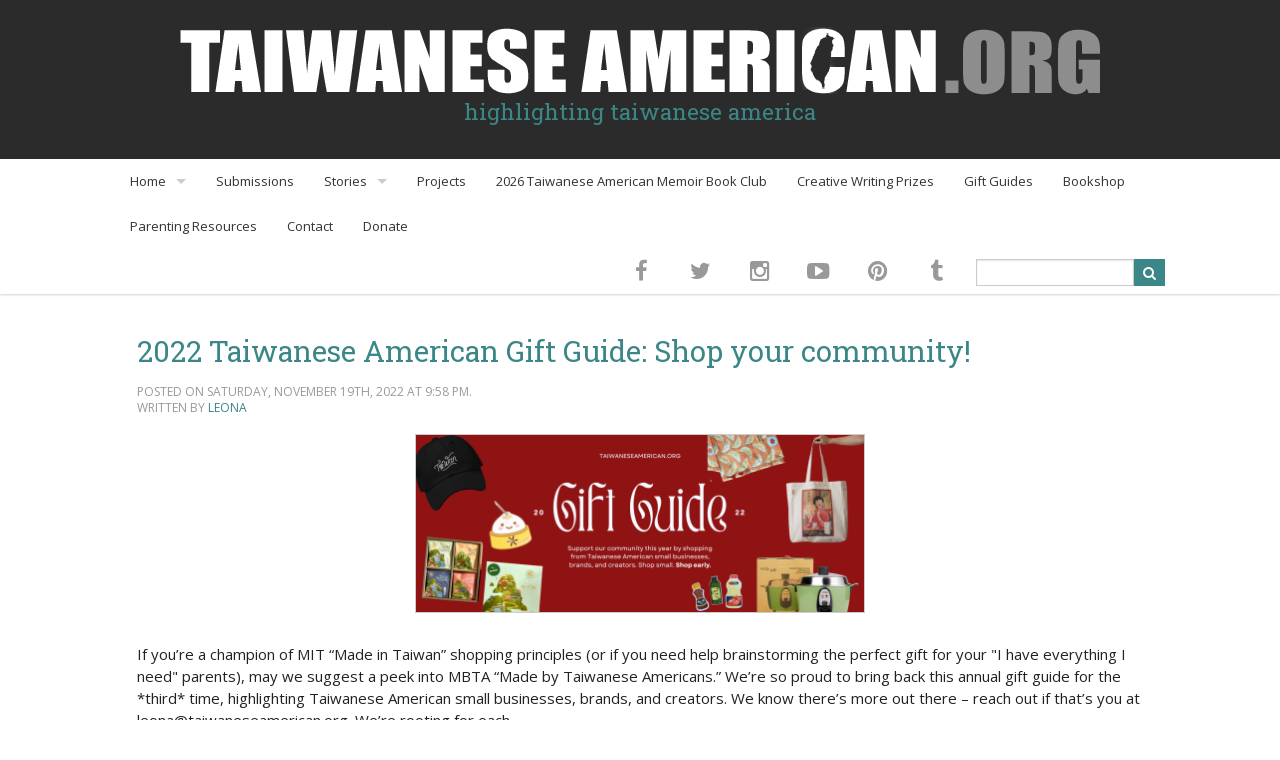

--- FILE ---
content_type: text/html; charset=UTF-8
request_url: https://www.taiwaneseamerican.org/tag/2022-gift-guide/
body_size: 30277
content:
<!doctype html><html class="no-js" lang="en-US" ><head><meta charset="utf-8" /><meta name="viewport" content="width=device-width, initial-scale=1.0" /><meta name="p:domain_verify" content="994c663b5f7c524285de9f7f3519f2e4"/><meta property="twitter:account_id" content="19437606" /><title>Tag Archive for &quot;2022 gift guide&quot; | TaiwaneseAmerican.org</title><link href="//maxcdn.bootstrapcdn.com/font-awesome/4.2.0/css/font-awesome.min.css" rel="stylesheet"><link rel="stylesheet" href="https://www.taiwaneseamerican.org/wp-content/cache/autoptimize/css/autoptimize_single_d040305da6c0562714e13caf4b536638.css" /><link rel="stylesheet" href="https://www.taiwaneseamerican.org/wp-content/cache/autoptimize/css/autoptimize_single_2aa5e3f99f16194a0027b284eec0a5c2.css" /><link rel="icon" href="https://www.taiwaneseamerican.org/wp-content/themes/TAFoundation/assets/img/icons/favicon.ico" type="image/x-icon"><link rel="apple-touch-icon-precomposed" sizes="144x144" href="https://www.taiwaneseamerican.org/wp-content/themes/TAFoundation/assets/img/icons/apple-touch-icon-144x144-precomposed.png"><link rel="apple-touch-icon-precomposed" sizes="114x114" href="https://www.taiwaneseamerican.org/wp-content/themes/TAFoundation/assets/img/icons/apple-touch-icon-114x114-precomposed.png"><link rel="apple-touch-icon-precomposed" sizes="72x72" href="https://www.taiwaneseamerican.org/wp-content/themes/TAFoundation/assets/img/icons/apple-touch-icon-72x72-precomposed.png"><link rel="apple-touch-icon-precomposed" href="https://www.taiwaneseamerican.org/wp-content/themes/TAFoundation/assets/img/icons/apple-touch-icon-precomposed.png"><meta name='robots' content='max-image-preview:large' /><style>img:is([sizes="auto" i], [sizes^="auto," i]) { contain-intrinsic-size: 3000px 1500px }</style><link rel='dns-prefetch' href='//stats.wp.com' /><link rel='dns-prefetch' href='//v0.wordpress.com' /><link rel='dns-prefetch' href='//jetpack.wordpress.com' /><link rel='dns-prefetch' href='//s0.wp.com' /><link rel='dns-prefetch' href='//public-api.wordpress.com' /><link rel='dns-prefetch' href='//0.gravatar.com' /><link rel='dns-prefetch' href='//1.gravatar.com' /><link rel='dns-prefetch' href='//2.gravatar.com' /><link rel="alternate" type="text/calendar" title="TaiwaneseAmerican.org &raquo; iCal Feed" href="https://www.taiwaneseamerican.org/events/?ical=1" /> <script type="text/javascript">window._wpemojiSettings = {"baseUrl":"https:\/\/s.w.org\/images\/core\/emoji\/16.0.1\/72x72\/","ext":".png","svgUrl":"https:\/\/s.w.org\/images\/core\/emoji\/16.0.1\/svg\/","svgExt":".svg","source":{"concatemoji":"https:\/\/www.taiwaneseamerican.org\/wp-includes\/js\/wp-emoji-release.min.js"}};
/*! This file is auto-generated */
!function(s,n){var o,i,e;function c(e){try{var t={supportTests:e,timestamp:(new Date).valueOf()};sessionStorage.setItem(o,JSON.stringify(t))}catch(e){}}function p(e,t,n){e.clearRect(0,0,e.canvas.width,e.canvas.height),e.fillText(t,0,0);var t=new Uint32Array(e.getImageData(0,0,e.canvas.width,e.canvas.height).data),a=(e.clearRect(0,0,e.canvas.width,e.canvas.height),e.fillText(n,0,0),new Uint32Array(e.getImageData(0,0,e.canvas.width,e.canvas.height).data));return t.every(function(e,t){return e===a[t]})}function u(e,t){e.clearRect(0,0,e.canvas.width,e.canvas.height),e.fillText(t,0,0);for(var n=e.getImageData(16,16,1,1),a=0;a<n.data.length;a++)if(0!==n.data[a])return!1;return!0}function f(e,t,n,a){switch(t){case"flag":return n(e,"\ud83c\udff3\ufe0f\u200d\u26a7\ufe0f","\ud83c\udff3\ufe0f\u200b\u26a7\ufe0f")?!1:!n(e,"\ud83c\udde8\ud83c\uddf6","\ud83c\udde8\u200b\ud83c\uddf6")&&!n(e,"\ud83c\udff4\udb40\udc67\udb40\udc62\udb40\udc65\udb40\udc6e\udb40\udc67\udb40\udc7f","\ud83c\udff4\u200b\udb40\udc67\u200b\udb40\udc62\u200b\udb40\udc65\u200b\udb40\udc6e\u200b\udb40\udc67\u200b\udb40\udc7f");case"emoji":return!a(e,"\ud83e\udedf")}return!1}function g(e,t,n,a){var r="undefined"!=typeof WorkerGlobalScope&&self instanceof WorkerGlobalScope?new OffscreenCanvas(300,150):s.createElement("canvas"),o=r.getContext("2d",{willReadFrequently:!0}),i=(o.textBaseline="top",o.font="600 32px Arial",{});return e.forEach(function(e){i[e]=t(o,e,n,a)}),i}function t(e){var t=s.createElement("script");t.src=e,t.defer=!0,s.head.appendChild(t)}"undefined"!=typeof Promise&&(o="wpEmojiSettingsSupports",i=["flag","emoji"],n.supports={everything:!0,everythingExceptFlag:!0},e=new Promise(function(e){s.addEventListener("DOMContentLoaded",e,{once:!0})}),new Promise(function(t){var n=function(){try{var e=JSON.parse(sessionStorage.getItem(o));if("object"==typeof e&&"number"==typeof e.timestamp&&(new Date).valueOf()<e.timestamp+604800&&"object"==typeof e.supportTests)return e.supportTests}catch(e){}return null}();if(!n){if("undefined"!=typeof Worker&&"undefined"!=typeof OffscreenCanvas&&"undefined"!=typeof URL&&URL.createObjectURL&&"undefined"!=typeof Blob)try{var e="postMessage("+g.toString()+"("+[JSON.stringify(i),f.toString(),p.toString(),u.toString()].join(",")+"));",a=new Blob([e],{type:"text/javascript"}),r=new Worker(URL.createObjectURL(a),{name:"wpTestEmojiSupports"});return void(r.onmessage=function(e){c(n=e.data),r.terminate(),t(n)})}catch(e){}c(n=g(i,f,p,u))}t(n)}).then(function(e){for(var t in e)n.supports[t]=e[t],n.supports.everything=n.supports.everything&&n.supports[t],"flag"!==t&&(n.supports.everythingExceptFlag=n.supports.everythingExceptFlag&&n.supports[t]);n.supports.everythingExceptFlag=n.supports.everythingExceptFlag&&!n.supports.flag,n.DOMReady=!1,n.readyCallback=function(){n.DOMReady=!0}}).then(function(){return e}).then(function(){var e;n.supports.everything||(n.readyCallback(),(e=n.source||{}).concatemoji?t(e.concatemoji):e.wpemoji&&e.twemoji&&(t(e.twemoji),t(e.wpemoji)))}))}((window,document),window._wpemojiSettings);</script> <link rel='stylesheet' id='sbi_styles-css' href='https://www.taiwaneseamerican.org/wp-content/plugins/instagram-feed/css/sbi-styles.min.css' type='text/css' media='all' /><style id='wp-emoji-styles-inline-css' type='text/css'>img.wp-smiley, img.emoji {
		display: inline !important;
		border: none !important;
		box-shadow: none !important;
		height: 1em !important;
		width: 1em !important;
		margin: 0 0.07em !important;
		vertical-align: -0.1em !important;
		background: none !important;
		padding: 0 !important;
	}</style><link rel='stylesheet' id='civist_blocks_style-css' href='https://www.taiwaneseamerican.org/wp-content/cache/autoptimize/css/autoptimize_single_27f2e08e4333852a5a2dd880f3b8e97e.css' type='text/css' media='all' /><link rel='stylesheet' id='mediaelement-css' href='https://www.taiwaneseamerican.org/wp-includes/js/mediaelement/mediaelementplayer-legacy.min.css' type='text/css' media='all' /><link rel='stylesheet' id='wp-mediaelement-css' href='https://www.taiwaneseamerican.org/wp-includes/js/mediaelement/wp-mediaelement.min.css' type='text/css' media='all' /><style id='jetpack-sharing-buttons-style-inline-css' type='text/css'>.jetpack-sharing-buttons__services-list{display:flex;flex-direction:row;flex-wrap:wrap;gap:0;list-style-type:none;margin:5px;padding:0}.jetpack-sharing-buttons__services-list.has-small-icon-size{font-size:12px}.jetpack-sharing-buttons__services-list.has-normal-icon-size{font-size:16px}.jetpack-sharing-buttons__services-list.has-large-icon-size{font-size:24px}.jetpack-sharing-buttons__services-list.has-huge-icon-size{font-size:36px}@media print{.jetpack-sharing-buttons__services-list{display:none!important}}.editor-styles-wrapper .wp-block-jetpack-sharing-buttons{gap:0;padding-inline-start:0}ul.jetpack-sharing-buttons__services-list.has-background{padding:1.25em 2.375em}</style><link rel='stylesheet' id='ctf_styles-css' href='https://www.taiwaneseamerican.org/wp-content/plugins/custom-twitter-feeds/css/ctf-styles.min.css' type='text/css' media='all' /><link rel='stylesheet' id='cff-css' href='https://www.taiwaneseamerican.org/wp-content/plugins/custom-facebook-feed/assets/css/cff-style.min.css' type='text/css' media='all' /><link rel='stylesheet' id='mc4wp-form-basic-css' href='https://www.taiwaneseamerican.org/wp-content/cache/autoptimize/css/autoptimize_single_df5776c61614c2df2b8ca2698fcafcb0.css' type='text/css' media='all' /><link rel='stylesheet' id='new-royalslider-core-css-css' href='https://www.taiwaneseamerican.org/wp-content/cache/autoptimize/css/autoptimize_single_bd20d0ab4a8cc577d0cebabd52559d86.css' type='text/css' media='all' /><link rel='stylesheet' id='rsDefaultInv-css-css' href='https://www.taiwaneseamerican.org/wp-content/cache/autoptimize/css/autoptimize_single_e77bd5717d8823bf98a482ae5e14bdcf.css' type='text/css' media='all' /><link rel='stylesheet' id='slider_rs_home-css-css' href='https://www.taiwaneseamerican.org/wp-content/cache/autoptimize/css/autoptimize_single_30bd764e3061055dd46097caee64515a.css' type='text/css' media='all' /> <script type="text/javascript" src="https://www.taiwaneseamerican.org/wp-content/themes/TAFoundation/js/jquery/dist/jquery.min.js" id="jquery-js"></script> <script type="text/javascript" src="https://www.taiwaneseamerican.org/wp-content/themes/TAFoundation/js/modernizr/modernizr.min.js" id="modernizr-js"></script> <link rel="https://api.w.org/" href="https://www.taiwaneseamerican.org/wp-json/" /><link rel="alternate" title="JSON" type="application/json" href="https://www.taiwaneseamerican.org/wp-json/wp/v2/tags/2174" /><meta name="tec-api-version" content="v1"><meta name="tec-api-origin" content="https://www.taiwaneseamerican.org"><link rel="https://theeventscalendar.com/" href="https://www.taiwaneseamerican.org/wp-json/tribe/events/v1/events/?tags=2022-gift-guide" /><style>img#wpstats{display:none}</style><meta property="og:type" content="website" /><meta property="og:title" content="2022 gift guide &#8211; TaiwaneseAmerican.org" /><meta property="og:url" content="https://www.taiwaneseamerican.org/tag/2022-gift-guide/" /><meta property="og:site_name" content="TaiwaneseAmerican.org" /><meta property="og:image" content="https://s0.wp.com/i/blank.jpg" /><meta property="og:image:width" content="200" /><meta property="og:image:height" content="200" /><meta property="og:image:alt" content="" /><meta property="og:locale" content="en_US" /><meta name="twitter:site" content="@TaiwaneseAm_org" /> <style type="text/css" id="wp-custom-css">/* Custom Facebook Feed */
.cff-header {
display: none;
}
.cff-wrapper {
margin-bottom: 10px;
}
/* Custom Facebook Feed - End */</style> <script>(function(i,s,o,g,r,a,m){i['GoogleAnalyticsObject']=r;i[r]=i[r]||function(){
          (i[r].q=i[r].q||[]).push(arguments)},i[r].l=1*new Date();a=s.createElement(o),
          m=s.getElementsByTagName(o)[0];a.async=1;a.src=g;m.parentNode.insertBefore(a,m)
          })(window,document,'script','//www.google-analytics.com/analytics.js','ga');
          ga('create', 'UA-12695251-1', 'auto');
          ga('require', 'displayfeatures');
          ga('send', 'pageview');</script> </head><body class="archive tag tag-2022-gift-guide tag-2174 wp-theme-TAFoundation tribe-no-js"><div class="off-canvas-wrap" data-offcanvas><div class="inner-wrap"><header id="title-area" class="show-for-medium-up"><div class="row"> <a href="https://www.taiwaneseamerican.org"><div><img src="https://www.taiwaneseamerican.org/wp-content/themes/TAFoundation/assets/img/images/header.png"></img></div><h4 class="subtitle-lower">highlighting taiwanese america</h4> </a></div></header><div class="nav-wrapper"><div class="row"><div class="top-bar-container show-for-medium-up" role="navigation"><nav class="top-bar" data-topbar=""><ul class="title-area"><li class="name"></li></ul><section class="top-bar-section"><ul id="menu-navigation" class="top-bar-menu left"><li class="divider"></li><li id="menu-item-11867" class="menu-item menu-item-type-custom menu-item-object-custom menu-item-home menu-item-has-children has-dropdown menu-item-11867"><a href="http://www.taiwaneseamerican.org/">Home</a><ul class="sub-menu dropdown"><li id="menu-item-12086" class="menu-item menu-item-type-post_type menu-item-object-page menu-item-12086"><a href="https://www.taiwaneseamerican.org/about/">About</a></li><li id="menu-item-11851" class="menu-item menu-item-type-post_type menu-item-object-page menu-item-11851"><a href="https://www.taiwaneseamerican.org/resources/community-organizations/">Community Organizations</a></li></ul></li><li class="divider"></li><li id="menu-item-11855" class="menu-item menu-item-type-post_type menu-item-object-page menu-item-11855"><a href="https://www.taiwaneseamerican.org/submissions/">Submissions</a></li><li class="divider"></li><li id="menu-item-11991" class="menu-item menu-item-type-post_type menu-item-object-page menu-item-has-children has-dropdown menu-item-11991"><a href="https://www.taiwaneseamerican.org/stories/">Stories</a><ul class="sub-menu dropdown"><li id="menu-item-12007" class="menu-item menu-item-type-taxonomy menu-item-object-category menu-item-12007"><a href="https://www.taiwaneseamerican.org/category/interviews/">Interviews</a></li><li id="menu-item-11994" class="menu-item menu-item-type-taxonomy menu-item-object-category menu-item-11994"><a href="https://www.taiwaneseamerican.org/category/perspectives/">Perspectives</a></li><li id="menu-item-12001" class="menu-item menu-item-type-taxonomy menu-item-object-category menu-item-12001"><a href="https://www.taiwaneseamerican.org/category/arts-and-culture/">Arts &#038; Entertainment</a></li><li id="menu-item-12003" class="menu-item menu-item-type-taxonomy menu-item-object-category menu-item-12003"><a href="https://www.taiwaneseamerican.org/category/community/">Community Orgs</a></li><li id="menu-item-12002" class="menu-item menu-item-type-taxonomy menu-item-object-category menu-item-12002"><a href="https://www.taiwaneseamerican.org/category/food-travel/">Food &amp; Travel</a></li><li id="menu-item-12008" class="menu-item menu-item-type-taxonomy menu-item-object-category menu-item-12008"><a href="https://www.taiwaneseamerican.org/category/social-issues-and-politics/">Social Issues &#038; Politics</a></li></ul></li><li class="divider"></li><li id="menu-item-20625" class="menu-item menu-item-type-post_type menu-item-object-page menu-item-20625"><a href="https://www.taiwaneseamerican.org/projects/">Projects</a></li><li class="divider"></li><li id="menu-item-24571" class="menu-item menu-item-type-post_type menu-item-object-page menu-item-24571"><a href="https://www.taiwaneseamerican.org/projects/2026-memoir-book-club/">2026 Taiwanese American Memoir Book Club</a></li><li class="divider"></li><li id="menu-item-20626" class="menu-item menu-item-type-taxonomy menu-item-object-category menu-item-20626"><a href="https://www.taiwaneseamerican.org/category/project/creative-writing-prize-selections/">Creative Writing Prizes</a></li><li class="divider"></li><li id="menu-item-21364" class="menu-item menu-item-type-taxonomy menu-item-object-category menu-item-21364"><a href="https://www.taiwaneseamerican.org/category/gift-guide/">Gift Guides</a></li><li class="divider"></li><li id="menu-item-21359" class="menu-item menu-item-type-custom menu-item-object-custom menu-item-21359"><a href="http://bookshop.org/shop/taiwaneseam_org">Bookshop</a></li><li class="divider"></li><li id="menu-item-21365" class="menu-item menu-item-type-taxonomy menu-item-object-category menu-item-21365"><a href="https://www.taiwaneseamerican.org/category/next-gen-parenting/">Parenting Resources</a></li><li class="divider"></li><li id="menu-item-12021" class="menu-item menu-item-type-post_type menu-item-object-page menu-item-12021"><a href="https://www.taiwaneseamerican.org/contact/">Contact</a></li><li class="divider"></li><li id="menu-item-12118" class="menu-item menu-item-type-post_type menu-item-object-page menu-item-12118"><a href="https://www.taiwaneseamerican.org/donate/">Donate</a></li></ul><ul id="menu-social" class="top-bar-menu right"><li class="social-icon show-for-large-up"><a href="http://www.facebook.com/#/TaiwaneseAmerican.org" target="_blank"><i class="fa fa-facebook fa-fw"></i></a></li><li class="social-icon show-for-large-up"><a href="https://twitter.com/TaiwaneseAm_org" target="_blank"><i class="fa fa-twitter fa-fw"></i></a></li><li class="social-icon show-for-large-up"><a href="http://instagram.com/taiwaneseam_org" target="_blank"><i class="fa fa-instagram fa-fw"></i></a></li><li class="social-icon show-for-large-up"><a href="http://youtube.com/taiwaneseamericanorg" target="_blank"><i class="fa fa-youtube-play fa-fw"></i></a></li><li class="social-icon show-for-large-up"><a href="http://pinterest.com/taiwaneseamorg/" target="_blank"><i class="fa fa-pinterest fa-fw"></i></a></li><li class="social-icon show-for-large-up"><a href="http://taiwaneseamericanorg.tumblr.com" target="_blank"><i class="fa fa-tumblr fa-fw"></i></a></li><li class="search-area"><form method="get" action="https://www.taiwaneseamerican.org/"><div class="row collapse"><div class="small-10 columns"> <input type="text" name="s"></div><div class="small-2 columns"> <button type="submit" class="button postfix"><i class="fa fa-search fa-fw"></i></button></div></div></form></li></ul></section></nav></div></div></div><nav class="tab-bar show-for-small-only"><section class="left-small"> <a class="left-off-canvas-toggle menu-icon" href="#"><span></span></a></section><section class="middle tab-bar-section"><h1 class="title">TaiwaneseAmerican.org</h1></section></nav><aside class="left-off-canvas-menu" aria-hidden="true"><ul id="menu-navigation-1" class="off-canvas-list"><li class="divider"></li><li class="menu-item menu-item-type-custom menu-item-object-custom menu-item-home menu-item-has-children has-dropdown menu-item-11867"><a href="http://www.taiwaneseamerican.org/">Home</a><ul class="sub-menu dropdown"><li class="menu-item menu-item-type-post_type menu-item-object-page menu-item-12086"><a href="https://www.taiwaneseamerican.org/about/">About</a></li><li class="menu-item menu-item-type-post_type menu-item-object-page menu-item-11851"><a href="https://www.taiwaneseamerican.org/resources/community-organizations/">Community Organizations</a></li></ul></li><li class="divider"></li><li class="menu-item menu-item-type-post_type menu-item-object-page menu-item-11855"><a href="https://www.taiwaneseamerican.org/submissions/">Submissions</a></li><li class="divider"></li><li class="menu-item menu-item-type-post_type menu-item-object-page menu-item-has-children has-dropdown menu-item-11991"><a href="https://www.taiwaneseamerican.org/stories/">Stories</a><ul class="sub-menu dropdown"><li class="menu-item menu-item-type-taxonomy menu-item-object-category menu-item-12007"><a href="https://www.taiwaneseamerican.org/category/interviews/">Interviews</a></li><li class="menu-item menu-item-type-taxonomy menu-item-object-category menu-item-11994"><a href="https://www.taiwaneseamerican.org/category/perspectives/">Perspectives</a></li><li class="menu-item menu-item-type-taxonomy menu-item-object-category menu-item-12001"><a href="https://www.taiwaneseamerican.org/category/arts-and-culture/">Arts &#038; Entertainment</a></li><li class="menu-item menu-item-type-taxonomy menu-item-object-category menu-item-12003"><a href="https://www.taiwaneseamerican.org/category/community/">Community Orgs</a></li><li class="menu-item menu-item-type-taxonomy menu-item-object-category menu-item-12002"><a href="https://www.taiwaneseamerican.org/category/food-travel/">Food &amp; Travel</a></li><li class="menu-item menu-item-type-taxonomy menu-item-object-category menu-item-12008"><a href="https://www.taiwaneseamerican.org/category/social-issues-and-politics/">Social Issues &#038; Politics</a></li></ul></li><li class="divider"></li><li class="menu-item menu-item-type-post_type menu-item-object-page menu-item-20625"><a href="https://www.taiwaneseamerican.org/projects/">Projects</a></li><li class="divider"></li><li class="menu-item menu-item-type-post_type menu-item-object-page menu-item-24571"><a href="https://www.taiwaneseamerican.org/projects/2026-memoir-book-club/">2026 Taiwanese American Memoir Book Club</a></li><li class="divider"></li><li class="menu-item menu-item-type-taxonomy menu-item-object-category menu-item-20626"><a href="https://www.taiwaneseamerican.org/category/project/creative-writing-prize-selections/">Creative Writing Prizes</a></li><li class="divider"></li><li class="menu-item menu-item-type-taxonomy menu-item-object-category menu-item-21364"><a href="https://www.taiwaneseamerican.org/category/gift-guide/">Gift Guides</a></li><li class="divider"></li><li class="menu-item menu-item-type-custom menu-item-object-custom menu-item-21359"><a href="http://bookshop.org/shop/taiwaneseam_org">Bookshop</a></li><li class="divider"></li><li class="menu-item menu-item-type-taxonomy menu-item-object-category menu-item-21365"><a href="https://www.taiwaneseamerican.org/category/next-gen-parenting/">Parenting Resources</a></li><li class="divider"></li><li class="menu-item menu-item-type-post_type menu-item-object-page menu-item-12021"><a href="https://www.taiwaneseamerican.org/contact/">Contact</a></li><li class="divider"></li><li class="menu-item menu-item-type-post_type menu-item-object-page menu-item-12118"><a href="https://www.taiwaneseamerican.org/donate/">Donate</a></li></ul></aside><section class="container" role="document"><div class="wrapper"><div class="row"><div class="small-12 large-12 columns" role="main"><article id="post-20243" class="post-20243 post type-post status-publish format-standard has-post-thumbnail hentry category-featured category-gift-guide category-project category-slider tag-2022-gift-guide tag-creatives tag-gift-guide tag-holiday tag-made-by-taiwanese-americans tag-small-businesses"><header><h2><a href="https://www.taiwaneseamerican.org/2022/11/2022-taiwanese-american-gift-guide-shop-your-community/">2022 Taiwanese American Gift Guide: Shop your community!</a></h2> <time class="updated" datetime="2022-11-19T21:58:46-08:00">Posted on Saturday, November 19th, 2022 at 9:58 pm.</time><p class="byline author">Written by <a href="https://www.taiwaneseamerican.org/author/leona/" rel="author" class="fn">Leona</a></p></header><div class="entry-content"><p class="text-center"><img width="450" height="178" src="https://www.taiwaneseamerican.org/wp-content/uploads/Wordpress-Banner-Template-35-1-450x178.png" class="attachment-medium size-medium wp-post-image" alt="" decoding="async" fetchpriority="high" srcset="https://www.taiwaneseamerican.org/wp-content/uploads/Wordpress-Banner-Template-35-1-450x178.png 450w, https://www.taiwaneseamerican.org/wp-content/uploads/Wordpress-Banner-Template-35-1-768x304.png 768w, https://www.taiwaneseamerican.org/wp-content/uploads/Wordpress-Banner-Template-35-1-1536x607.png 1536w, https://www.taiwaneseamerican.org/wp-content/uploads/Wordpress-Banner-Template-35-1-1050x415.png 1050w, https://www.taiwaneseamerican.org/wp-content/uploads/Wordpress-Banner-Template-35-1-315x125.png 315w, https://www.taiwaneseamerican.org/wp-content/uploads/Wordpress-Banner-Template-35-1.png 1641w" sizes="(max-width: 450px) 100vw, 450px" /></p> If you’re a champion of MIT “Made in Taiwan” shopping principles (or if you need help brainstorming the perfect gift for your "I have everything I need" parents), may we suggest a peek into MBTA “Made by Taiwanese Americans.” We’re so proud to bring back this annual gift guide for the *third* time, highlighting Taiwanese American small businesses, brands, and creators. We know there’s more out there – reach out if that’s you at leona@taiwaneseamerican.org. We’re rooting for each…<p class="read-more-link"><a href="https://www.taiwaneseamerican.org/2022/11/2022-taiwanese-american-gift-guide-shop-your-community/" class="button tiny">Read More &raquo;</a></p></div><footer></footer><hr /></article></div></div></div></section><section id="footer-area"><footer class="row"><div id="footer-left" class="small-12 large-4 columns"><div id="text-2" class="widget widget_text"><h6>Facebook</h6><div class="textwidget"><div class="cff-wrapper"><div class="cff-wrapper-ctn " ><div id="cff"  class="cff cff-list-container  cff-default-styles  cff-mob-cols-1 cff-tab-cols-1"   style="width:100%;"   data-char="400" ><div class="cff-posts-wrap"><div class="cff-likebox cff-bottom" > <iframe title="Likebox Iframe" src="" class="fb_iframe_widget" data-likebox-id="91160288599" data-likebox-width="300" data-likebox-header="" data-hide-cover="" data-hide-cta="" data-likebox-faces="" data-height="130" data-locale="en_US" scrolling="no" allowTransparency="true" allow="encrypted-media" ></iframe></div></div><input class="cff-pag-url" type="hidden" data-locatornonce="d10a2e14b9" data-cff-shortcode="" data-post-id="" data-feed-id="91160288599"></div></div><div class="cff-clear"></div></div></div></div></div><div id="footer-middle" class="small-12 large-4 columns"><div id="text-5" class="widget widget_text"><h6>Instagram</h6><div class="textwidget"><div id="sb_instagram"  class="sbi sbi_mob_col_1 sbi_tab_col_2 sbi_col_3" style="padding-bottom: 10px; width: 100%;"	 data-feedid="sbi_taiwaneseam_org#15"  data-res="auto" data-cols="3" data-colsmobile="1" data-colstablet="2" data-num="15" data-nummobile="" data-item-padding="5"	 data-shortcode-atts="{}"  data-postid="" data-locatornonce="83a29a71dd" data-imageaspectratio="1:1" data-sbi-flags="favorLocal"><div id="sbi_images"  style="gap: 10px;"><div class="sbi_item sbi_type_carousel sbi_new sbi_transition"
 id="sbi_17945359239095196" data-date="1768849662"><div class="sbi_photo_wrap"> <a class="sbi_photo" href="https://www.instagram.com/p/DTtBK1Tko4m/" target="_blank" rel="noopener nofollow"
 data-full-res="https://scontent-fra5-1.cdninstagram.com/v/t51.82787-15/619680153_18550105930051379_561202826249999345_n.jpg?stp=dst-jpg_e35_tt6&#038;_nc_cat=100&#038;ccb=7-5&#038;_nc_sid=18de74&#038;efg=eyJlZmdfdGFnIjoiQ0FST1VTRUxfSVRFTS5iZXN0X2ltYWdlX3VybGdlbi5DMyJ9&#038;_nc_ohc=E8gK-nyGUq4Q7kNvwFSjB-q&#038;_nc_oc=Adm8LyUEHdCYV87SUCPBimg4jNGpVr1TFJqSYFJk-KKJAdujvdcvmYyCC9pHFiS851xf2D2147Ur9K9nE2Uw7pln&#038;_nc_zt=23&#038;_nc_ht=scontent-fra5-1.cdninstagram.com&#038;edm=AM6HXa8EAAAA&#038;_nc_gid=89lqWvwey1qqJwsDVAdx4Q&#038;oh=00_AfpFVl6Se06zNw-EO2X7AXPNUJV3QoXdLkwUs_myvkjMqA&#038;oe=69745DAA"
 data-img-src-set="{&quot;d&quot;:&quot;https:\/\/scontent-fra5-1.cdninstagram.com\/v\/t51.82787-15\/619680153_18550105930051379_561202826249999345_n.jpg?stp=dst-jpg_e35_tt6&amp;_nc_cat=100&amp;ccb=7-5&amp;_nc_sid=18de74&amp;efg=eyJlZmdfdGFnIjoiQ0FST1VTRUxfSVRFTS5iZXN0X2ltYWdlX3VybGdlbi5DMyJ9&amp;_nc_ohc=E8gK-nyGUq4Q7kNvwFSjB-q&amp;_nc_oc=Adm8LyUEHdCYV87SUCPBimg4jNGpVr1TFJqSYFJk-KKJAdujvdcvmYyCC9pHFiS851xf2D2147Ur9K9nE2Uw7pln&amp;_nc_zt=23&amp;_nc_ht=scontent-fra5-1.cdninstagram.com&amp;edm=AM6HXa8EAAAA&amp;_nc_gid=89lqWvwey1qqJwsDVAdx4Q&amp;oh=00_AfpFVl6Se06zNw-EO2X7AXPNUJV3QoXdLkwUs_myvkjMqA&amp;oe=69745DAA&quot;,&quot;150&quot;:&quot;https:\/\/scontent-fra5-1.cdninstagram.com\/v\/t51.82787-15\/619680153_18550105930051379_561202826249999345_n.jpg?stp=dst-jpg_e35_tt6&amp;_nc_cat=100&amp;ccb=7-5&amp;_nc_sid=18de74&amp;efg=eyJlZmdfdGFnIjoiQ0FST1VTRUxfSVRFTS5iZXN0X2ltYWdlX3VybGdlbi5DMyJ9&amp;_nc_ohc=E8gK-nyGUq4Q7kNvwFSjB-q&amp;_nc_oc=Adm8LyUEHdCYV87SUCPBimg4jNGpVr1TFJqSYFJk-KKJAdujvdcvmYyCC9pHFiS851xf2D2147Ur9K9nE2Uw7pln&amp;_nc_zt=23&amp;_nc_ht=scontent-fra5-1.cdninstagram.com&amp;edm=AM6HXa8EAAAA&amp;_nc_gid=89lqWvwey1qqJwsDVAdx4Q&amp;oh=00_AfpFVl6Se06zNw-EO2X7AXPNUJV3QoXdLkwUs_myvkjMqA&amp;oe=69745DAA&quot;,&quot;320&quot;:&quot;https:\/\/scontent-fra5-1.cdninstagram.com\/v\/t51.82787-15\/619680153_18550105930051379_561202826249999345_n.jpg?stp=dst-jpg_e35_tt6&amp;_nc_cat=100&amp;ccb=7-5&amp;_nc_sid=18de74&amp;efg=eyJlZmdfdGFnIjoiQ0FST1VTRUxfSVRFTS5iZXN0X2ltYWdlX3VybGdlbi5DMyJ9&amp;_nc_ohc=E8gK-nyGUq4Q7kNvwFSjB-q&amp;_nc_oc=Adm8LyUEHdCYV87SUCPBimg4jNGpVr1TFJqSYFJk-KKJAdujvdcvmYyCC9pHFiS851xf2D2147Ur9K9nE2Uw7pln&amp;_nc_zt=23&amp;_nc_ht=scontent-fra5-1.cdninstagram.com&amp;edm=AM6HXa8EAAAA&amp;_nc_gid=89lqWvwey1qqJwsDVAdx4Q&amp;oh=00_AfpFVl6Se06zNw-EO2X7AXPNUJV3QoXdLkwUs_myvkjMqA&amp;oe=69745DAA&quot;,&quot;640&quot;:&quot;https:\/\/scontent-fra5-1.cdninstagram.com\/v\/t51.82787-15\/619680153_18550105930051379_561202826249999345_n.jpg?stp=dst-jpg_e35_tt6&amp;_nc_cat=100&amp;ccb=7-5&amp;_nc_sid=18de74&amp;efg=eyJlZmdfdGFnIjoiQ0FST1VTRUxfSVRFTS5iZXN0X2ltYWdlX3VybGdlbi5DMyJ9&amp;_nc_ohc=E8gK-nyGUq4Q7kNvwFSjB-q&amp;_nc_oc=Adm8LyUEHdCYV87SUCPBimg4jNGpVr1TFJqSYFJk-KKJAdujvdcvmYyCC9pHFiS851xf2D2147Ur9K9nE2Uw7pln&amp;_nc_zt=23&amp;_nc_ht=scontent-fra5-1.cdninstagram.com&amp;edm=AM6HXa8EAAAA&amp;_nc_gid=89lqWvwey1qqJwsDVAdx4Q&amp;oh=00_AfpFVl6Se06zNw-EO2X7AXPNUJV3QoXdLkwUs_myvkjMqA&amp;oe=69745DAA&quot;}"> <span class="sbi-screenreader"></span> <svg class="svg-inline--fa fa-clone fa-w-16 sbi_lightbox_carousel_icon" aria-hidden="true" aria-label="Clone" data-fa-proƒcessed="" data-prefix="far" data-icon="clone" role="img" xmlns="http://www.w3.org/2000/svg" viewBox="0 0 512 512"> <path fill="currentColor" d="M464 0H144c-26.51 0-48 21.49-48 48v48H48c-26.51 0-48 21.49-48 48v320c0 26.51 21.49 48 48 48h320c26.51 0 48-21.49 48-48v-48h48c26.51 0 48-21.49 48-48V48c0-26.51-21.49-48-48-48zM362 464H54a6 6 0 0 1-6-6V150a6 6 0 0 1 6-6h42v224c0 26.51 21.49 48 48 48h224v42a6 6 0 0 1-6 6zm96-96H150a6 6 0 0 1-6-6V54a6 6 0 0 1 6-6h308a6 6 0 0 1 6 6v308a6 6 0 0 1-6 6z"></path> </svg> <img src="https://www.taiwaneseamerican.org/wp-content/plugins/instagram-feed/img/placeholder.png" alt="“It is not up to Xi. And it is not complicated.”⁠
⁠
In her latest essay for @taiwaneseam_org, writer, translator, and comedian Vickie Wang @vickiefromtaiwan reflects on a lifetime shaped by the constant threat of war, and the overwhelming exhaustion of watching Taiwan treated as a bargaining chip by untrustworthy leaders and hot topic by exploitative pundits. ⁠
⁠
Drawing from her lived experiences in China, Taiwan, and the United States, Wang wearily but firmly reasserts that Taiwan&#039;s sovereignty is not hypothetical, and Taiwan belongs to the Taiwanese people.⁠
⁠
Read the full Perspectives piece, linked here and in bio: https://www.taiwaneseamerican.org/2026/01/taiwan-is-not-up-to-xi-vickie-wang/" aria-hidden="true"> </a></div></div><div class="sbi_item sbi_type_carousel sbi_new sbi_transition"
 id="sbi_18083272433124650" data-date="1767756622"><div class="sbi_photo_wrap"> <a class="sbi_photo" href="https://www.instagram.com/p/DTMcaJNFCS-/" target="_blank" rel="noopener nofollow"
 data-full-res="https://scontent-fra5-2.cdninstagram.com/v/t51.82787-15/610581965_18547921921051379_4273124665529544611_n.jpg?stp=dst-jpg_e35_tt6&#038;_nc_cat=107&#038;ccb=7-5&#038;_nc_sid=18de74&#038;efg=eyJlZmdfdGFnIjoiQ0FST1VTRUxfSVRFTS5iZXN0X2ltYWdlX3VybGdlbi5DMyJ9&#038;_nc_ohc=05I9LaGTF8UQ7kNvwEdV7gG&#038;_nc_oc=Adn_rQd4uN2nKhvc3hRq6G5tB7cu5PAmJT6et5ihpPkXckQL0KqoIOeteMvAm1WKVUHqAQYagyW8TWNwuCBe0gLp&#038;_nc_zt=23&#038;_nc_ht=scontent-fra5-2.cdninstagram.com&#038;edm=AM6HXa8EAAAA&#038;_nc_gid=89lqWvwey1qqJwsDVAdx4Q&#038;oh=00_AfrPKJ68aDw9f05HNpPiiNpftlUy0sN0CQRU3Rf5vCHjiw&#038;oe=697470DF"
 data-img-src-set="{&quot;d&quot;:&quot;https:\/\/scontent-fra5-2.cdninstagram.com\/v\/t51.82787-15\/610581965_18547921921051379_4273124665529544611_n.jpg?stp=dst-jpg_e35_tt6&amp;_nc_cat=107&amp;ccb=7-5&amp;_nc_sid=18de74&amp;efg=eyJlZmdfdGFnIjoiQ0FST1VTRUxfSVRFTS5iZXN0X2ltYWdlX3VybGdlbi5DMyJ9&amp;_nc_ohc=05I9LaGTF8UQ7kNvwEdV7gG&amp;_nc_oc=Adn_rQd4uN2nKhvc3hRq6G5tB7cu5PAmJT6et5ihpPkXckQL0KqoIOeteMvAm1WKVUHqAQYagyW8TWNwuCBe0gLp&amp;_nc_zt=23&amp;_nc_ht=scontent-fra5-2.cdninstagram.com&amp;edm=AM6HXa8EAAAA&amp;_nc_gid=89lqWvwey1qqJwsDVAdx4Q&amp;oh=00_AfrPKJ68aDw9f05HNpPiiNpftlUy0sN0CQRU3Rf5vCHjiw&amp;oe=697470DF&quot;,&quot;150&quot;:&quot;https:\/\/scontent-fra5-2.cdninstagram.com\/v\/t51.82787-15\/610581965_18547921921051379_4273124665529544611_n.jpg?stp=dst-jpg_e35_tt6&amp;_nc_cat=107&amp;ccb=7-5&amp;_nc_sid=18de74&amp;efg=eyJlZmdfdGFnIjoiQ0FST1VTRUxfSVRFTS5iZXN0X2ltYWdlX3VybGdlbi5DMyJ9&amp;_nc_ohc=05I9LaGTF8UQ7kNvwEdV7gG&amp;_nc_oc=Adn_rQd4uN2nKhvc3hRq6G5tB7cu5PAmJT6et5ihpPkXckQL0KqoIOeteMvAm1WKVUHqAQYagyW8TWNwuCBe0gLp&amp;_nc_zt=23&amp;_nc_ht=scontent-fra5-2.cdninstagram.com&amp;edm=AM6HXa8EAAAA&amp;_nc_gid=89lqWvwey1qqJwsDVAdx4Q&amp;oh=00_AfrPKJ68aDw9f05HNpPiiNpftlUy0sN0CQRU3Rf5vCHjiw&amp;oe=697470DF&quot;,&quot;320&quot;:&quot;https:\/\/scontent-fra5-2.cdninstagram.com\/v\/t51.82787-15\/610581965_18547921921051379_4273124665529544611_n.jpg?stp=dst-jpg_e35_tt6&amp;_nc_cat=107&amp;ccb=7-5&amp;_nc_sid=18de74&amp;efg=eyJlZmdfdGFnIjoiQ0FST1VTRUxfSVRFTS5iZXN0X2ltYWdlX3VybGdlbi5DMyJ9&amp;_nc_ohc=05I9LaGTF8UQ7kNvwEdV7gG&amp;_nc_oc=Adn_rQd4uN2nKhvc3hRq6G5tB7cu5PAmJT6et5ihpPkXckQL0KqoIOeteMvAm1WKVUHqAQYagyW8TWNwuCBe0gLp&amp;_nc_zt=23&amp;_nc_ht=scontent-fra5-2.cdninstagram.com&amp;edm=AM6HXa8EAAAA&amp;_nc_gid=89lqWvwey1qqJwsDVAdx4Q&amp;oh=00_AfrPKJ68aDw9f05HNpPiiNpftlUy0sN0CQRU3Rf5vCHjiw&amp;oe=697470DF&quot;,&quot;640&quot;:&quot;https:\/\/scontent-fra5-2.cdninstagram.com\/v\/t51.82787-15\/610581965_18547921921051379_4273124665529544611_n.jpg?stp=dst-jpg_e35_tt6&amp;_nc_cat=107&amp;ccb=7-5&amp;_nc_sid=18de74&amp;efg=eyJlZmdfdGFnIjoiQ0FST1VTRUxfSVRFTS5iZXN0X2ltYWdlX3VybGdlbi5DMyJ9&amp;_nc_ohc=05I9LaGTF8UQ7kNvwEdV7gG&amp;_nc_oc=Adn_rQd4uN2nKhvc3hRq6G5tB7cu5PAmJT6et5ihpPkXckQL0KqoIOeteMvAm1WKVUHqAQYagyW8TWNwuCBe0gLp&amp;_nc_zt=23&amp;_nc_ht=scontent-fra5-2.cdninstagram.com&amp;edm=AM6HXa8EAAAA&amp;_nc_gid=89lqWvwey1qqJwsDVAdx4Q&amp;oh=00_AfrPKJ68aDw9f05HNpPiiNpftlUy0sN0CQRU3Rf5vCHjiw&amp;oe=697470DF&quot;}"> <span class="sbi-screenreader">We&#039;re pleased to share &quot;In the Shadow of a Flag&quot; b</span> <svg class="svg-inline--fa fa-clone fa-w-16 sbi_lightbox_carousel_icon" aria-hidden="true" aria-label="Clone" data-fa-proƒcessed="" data-prefix="far" data-icon="clone" role="img" xmlns="http://www.w3.org/2000/svg" viewBox="0 0 512 512"> <path fill="currentColor" d="M464 0H144c-26.51 0-48 21.49-48 48v48H48c-26.51 0-48 21.49-48 48v320c0 26.51 21.49 48 48 48h320c26.51 0 48-21.49 48-48v-48h48c26.51 0 48-21.49 48-48V48c0-26.51-21.49-48-48-48zM362 464H54a6 6 0 0 1-6-6V150a6 6 0 0 1 6-6h42v224c0 26.51 21.49 48 48 48h224v42a6 6 0 0 1-6 6zm96-96H150a6 6 0 0 1-6-6V54a6 6 0 0 1 6-6h308a6 6 0 0 1 6 6v308a6 6 0 0 1-6 6z"></path> </svg> <img src="https://www.taiwaneseamerican.org/wp-content/plugins/instagram-feed/img/placeholder.png" alt="We&#039;re pleased to share &quot;In the Shadow of a Flag&quot; by 2025 Betty L. Yu and Jin C. Yu Creative Writing Prize honorable mention (adult category) G.L. Blandford, described by the judges as &quot;deeply personal&quot; and &quot;inspiring.&quot;⁠
⁠
In this memoir-in-progress, Blandford writes: &quot;This story is not an accusation, nor is it an apology. It is an exploration of the shadows we inherit and the truths we must reclaim. It is for those who live in the margins of identity, between nations, races, and the weight of untold stories.⁠
I used to live in the shadow of a flag, defined by lines I did not draw. Now I live in the light of lineage, one that flows like water and stands like rock. One that remembers what the world tries to forget. One that lets my children ride the currents between oceans and mountains, not to escape contradiction, but to become whole within it.&quot;⁠
⁠
Read the full piece, linked here and in bio: https://www.taiwaneseamerican.org/2026/01/gl-blandford-memoir/" aria-hidden="true"> </a></div></div><div class="sbi_item sbi_type_carousel sbi_new sbi_transition"
 id="sbi_17879787216354176" data-date="1767370568"><div class="sbi_photo_wrap"> <a class="sbi_photo" href="https://www.instagram.com/p/DTA8BSAkjfG/" target="_blank" rel="noopener nofollow"
 data-full-res="https://scontent-fra3-1.cdninstagram.com/v/t51.82787-15/610524707_18547152604051379_3327493350944340559_n.jpg?stp=dst-jpg_e35_tt6&#038;_nc_cat=105&#038;ccb=7-5&#038;_nc_sid=18de74&#038;efg=eyJlZmdfdGFnIjoiQ0FST1VTRUxfSVRFTS5iZXN0X2ltYWdlX3VybGdlbi5DMyJ9&#038;_nc_ohc=Q1wzu7QSvjUQ7kNvwG1M5yv&#038;_nc_oc=AdlL7mNcCTL0IQpWX7ClrB9Ag4Uxm0G_q7hXyBIDS4Ny7c5UBS3qZ8HHpmDE4urNMm5RA_I1GaEUEwBOQ6k_PQ_o&#038;_nc_zt=23&#038;_nc_ht=scontent-fra3-1.cdninstagram.com&#038;edm=AM6HXa8EAAAA&#038;_nc_gid=89lqWvwey1qqJwsDVAdx4Q&#038;oh=00_AfplT1stCrKRpoI6TA1pFS8TgicidPZoX9My1WEyqxEcUA&#038;oe=69747054"
 data-img-src-set="{&quot;d&quot;:&quot;https:\/\/scontent-fra3-1.cdninstagram.com\/v\/t51.82787-15\/610524707_18547152604051379_3327493350944340559_n.jpg?stp=dst-jpg_e35_tt6&amp;_nc_cat=105&amp;ccb=7-5&amp;_nc_sid=18de74&amp;efg=eyJlZmdfdGFnIjoiQ0FST1VTRUxfSVRFTS5iZXN0X2ltYWdlX3VybGdlbi5DMyJ9&amp;_nc_ohc=Q1wzu7QSvjUQ7kNvwG1M5yv&amp;_nc_oc=AdlL7mNcCTL0IQpWX7ClrB9Ag4Uxm0G_q7hXyBIDS4Ny7c5UBS3qZ8HHpmDE4urNMm5RA_I1GaEUEwBOQ6k_PQ_o&amp;_nc_zt=23&amp;_nc_ht=scontent-fra3-1.cdninstagram.com&amp;edm=AM6HXa8EAAAA&amp;_nc_gid=89lqWvwey1qqJwsDVAdx4Q&amp;oh=00_AfplT1stCrKRpoI6TA1pFS8TgicidPZoX9My1WEyqxEcUA&amp;oe=69747054&quot;,&quot;150&quot;:&quot;https:\/\/scontent-fra3-1.cdninstagram.com\/v\/t51.82787-15\/610524707_18547152604051379_3327493350944340559_n.jpg?stp=dst-jpg_e35_tt6&amp;_nc_cat=105&amp;ccb=7-5&amp;_nc_sid=18de74&amp;efg=eyJlZmdfdGFnIjoiQ0FST1VTRUxfSVRFTS5iZXN0X2ltYWdlX3VybGdlbi5DMyJ9&amp;_nc_ohc=Q1wzu7QSvjUQ7kNvwG1M5yv&amp;_nc_oc=AdlL7mNcCTL0IQpWX7ClrB9Ag4Uxm0G_q7hXyBIDS4Ny7c5UBS3qZ8HHpmDE4urNMm5RA_I1GaEUEwBOQ6k_PQ_o&amp;_nc_zt=23&amp;_nc_ht=scontent-fra3-1.cdninstagram.com&amp;edm=AM6HXa8EAAAA&amp;_nc_gid=89lqWvwey1qqJwsDVAdx4Q&amp;oh=00_AfplT1stCrKRpoI6TA1pFS8TgicidPZoX9My1WEyqxEcUA&amp;oe=69747054&quot;,&quot;320&quot;:&quot;https:\/\/scontent-fra3-1.cdninstagram.com\/v\/t51.82787-15\/610524707_18547152604051379_3327493350944340559_n.jpg?stp=dst-jpg_e35_tt6&amp;_nc_cat=105&amp;ccb=7-5&amp;_nc_sid=18de74&amp;efg=eyJlZmdfdGFnIjoiQ0FST1VTRUxfSVRFTS5iZXN0X2ltYWdlX3VybGdlbi5DMyJ9&amp;_nc_ohc=Q1wzu7QSvjUQ7kNvwG1M5yv&amp;_nc_oc=AdlL7mNcCTL0IQpWX7ClrB9Ag4Uxm0G_q7hXyBIDS4Ny7c5UBS3qZ8HHpmDE4urNMm5RA_I1GaEUEwBOQ6k_PQ_o&amp;_nc_zt=23&amp;_nc_ht=scontent-fra3-1.cdninstagram.com&amp;edm=AM6HXa8EAAAA&amp;_nc_gid=89lqWvwey1qqJwsDVAdx4Q&amp;oh=00_AfplT1stCrKRpoI6TA1pFS8TgicidPZoX9My1WEyqxEcUA&amp;oe=69747054&quot;,&quot;640&quot;:&quot;https:\/\/scontent-fra3-1.cdninstagram.com\/v\/t51.82787-15\/610524707_18547152604051379_3327493350944340559_n.jpg?stp=dst-jpg_e35_tt6&amp;_nc_cat=105&amp;ccb=7-5&amp;_nc_sid=18de74&amp;efg=eyJlZmdfdGFnIjoiQ0FST1VTRUxfSVRFTS5iZXN0X2ltYWdlX3VybGdlbi5DMyJ9&amp;_nc_ohc=Q1wzu7QSvjUQ7kNvwG1M5yv&amp;_nc_oc=AdlL7mNcCTL0IQpWX7ClrB9Ag4Uxm0G_q7hXyBIDS4Ny7c5UBS3qZ8HHpmDE4urNMm5RA_I1GaEUEwBOQ6k_PQ_o&amp;_nc_zt=23&amp;_nc_ht=scontent-fra3-1.cdninstagram.com&amp;edm=AM6HXa8EAAAA&amp;_nc_gid=89lqWvwey1qqJwsDVAdx4Q&amp;oh=00_AfplT1stCrKRpoI6TA1pFS8TgicidPZoX9My1WEyqxEcUA&amp;oe=69747054&quot;}"> <span class="sbi-screenreader">Our first selection for our TAIWANESE AMERICAN MEM</span> <svg class="svg-inline--fa fa-clone fa-w-16 sbi_lightbox_carousel_icon" aria-hidden="true" aria-label="Clone" data-fa-proƒcessed="" data-prefix="far" data-icon="clone" role="img" xmlns="http://www.w3.org/2000/svg" viewBox="0 0 512 512"> <path fill="currentColor" d="M464 0H144c-26.51 0-48 21.49-48 48v48H48c-26.51 0-48 21.49-48 48v320c0 26.51 21.49 48 48 48h320c26.51 0 48-21.49 48-48v-48h48c26.51 0 48-21.49 48-48V48c0-26.51-21.49-48-48-48zM362 464H54a6 6 0 0 1-6-6V150a6 6 0 0 1 6-6h42v224c0 26.51 21.49 48 48 48h224v42a6 6 0 0 1-6 6zm96-96H150a6 6 0 0 1-6-6V54a6 6 0 0 1 6-6h308a6 6 0 0 1 6 6v308a6 6 0 0 1-6 6z"></path> </svg> <img src="https://www.taiwaneseamerican.org/wp-content/plugins/instagram-feed/img/placeholder.png" alt="Our first selection for our TAIWANESE AMERICAN MEMOIR BOOK CLUB is Kaila Yu&#039;s FETISHIZED: A RECKONING WITH YELLOW FEVER, FEMINISM, AND BEAUTY. ⁠
Yu is a former pinup model and lead singer of Nylon Pink; her memoir-in-essays reckons with being an object of Asian fetish and how media, pop culture, and colonialism contributed to the oversexualization of Asian women.⁠
⁠
🖥️ Join us on Sunday, January 18 6PM PT for a guided discussion (Google Meets)! RSVP at the link in bio.⁠
🍿Look for our community discussion guide at the end of the month, based on our virtual meetup, to facilitate your own reading groups! ⁠
📚We&#039;re pleased to partner with AAPI-led, mission-driven @yellowperilbooks to offer 10% off our memoir selections with code TABOOKCLUB10 and 5% off books by Taiwanese Americans with code TWNAMERICANS. 5% of proceeds from these texts will be donated to @taiwaneseam_org.⁠
⁠
Tag us on your reading journey at @taiwaneseam_org #TABookClub!" aria-hidden="true"> </a></div></div><div class="sbi_item sbi_type_carousel sbi_new sbi_transition"
 id="sbi_17949858087070372" data-date="1766936004"><div class="sbi_photo_wrap"> <a class="sbi_photo" href="https://www.instagram.com/p/DSz_Nc0FFAe/" target="_blank" rel="noopener nofollow"
 data-full-res="https://scontent-fra5-1.cdninstagram.com/v/t51.82787-15/606064350_18546158881051379_5487115027824093509_n.jpg?stp=dst-jpg_e35_tt6&#038;_nc_cat=102&#038;ccb=7-5&#038;_nc_sid=18de74&#038;efg=eyJlZmdfdGFnIjoiQ0FST1VTRUxfSVRFTS5iZXN0X2ltYWdlX3VybGdlbi5DMyJ9&#038;_nc_ohc=oAbrVz5TqhEQ7kNvwEsflTX&#038;_nc_oc=AdlxU9YDu7NIeOCBKNGLizKUv1g6zhf5dZCl4GvEhGql2suD-lX0Z1IX0YIOrdriP2RDSqBzFFlBNZ6Mk5pbHSZv&#038;_nc_zt=23&#038;_nc_ht=scontent-fra5-1.cdninstagram.com&#038;edm=AM6HXa8EAAAA&#038;_nc_gid=89lqWvwey1qqJwsDVAdx4Q&#038;oh=00_Afr7h086O6dPt1O45P9KE0bfiC5FXgO20k9pIsvheY65jw&#038;oe=69748940"
 data-img-src-set="{&quot;d&quot;:&quot;https:\/\/scontent-fra5-1.cdninstagram.com\/v\/t51.82787-15\/606064350_18546158881051379_5487115027824093509_n.jpg?stp=dst-jpg_e35_tt6&amp;_nc_cat=102&amp;ccb=7-5&amp;_nc_sid=18de74&amp;efg=eyJlZmdfdGFnIjoiQ0FST1VTRUxfSVRFTS5iZXN0X2ltYWdlX3VybGdlbi5DMyJ9&amp;_nc_ohc=oAbrVz5TqhEQ7kNvwEsflTX&amp;_nc_oc=AdlxU9YDu7NIeOCBKNGLizKUv1g6zhf5dZCl4GvEhGql2suD-lX0Z1IX0YIOrdriP2RDSqBzFFlBNZ6Mk5pbHSZv&amp;_nc_zt=23&amp;_nc_ht=scontent-fra5-1.cdninstagram.com&amp;edm=AM6HXa8EAAAA&amp;_nc_gid=89lqWvwey1qqJwsDVAdx4Q&amp;oh=00_Afr7h086O6dPt1O45P9KE0bfiC5FXgO20k9pIsvheY65jw&amp;oe=69748940&quot;,&quot;150&quot;:&quot;https:\/\/scontent-fra5-1.cdninstagram.com\/v\/t51.82787-15\/606064350_18546158881051379_5487115027824093509_n.jpg?stp=dst-jpg_e35_tt6&amp;_nc_cat=102&amp;ccb=7-5&amp;_nc_sid=18de74&amp;efg=eyJlZmdfdGFnIjoiQ0FST1VTRUxfSVRFTS5iZXN0X2ltYWdlX3VybGdlbi5DMyJ9&amp;_nc_ohc=oAbrVz5TqhEQ7kNvwEsflTX&amp;_nc_oc=AdlxU9YDu7NIeOCBKNGLizKUv1g6zhf5dZCl4GvEhGql2suD-lX0Z1IX0YIOrdriP2RDSqBzFFlBNZ6Mk5pbHSZv&amp;_nc_zt=23&amp;_nc_ht=scontent-fra5-1.cdninstagram.com&amp;edm=AM6HXa8EAAAA&amp;_nc_gid=89lqWvwey1qqJwsDVAdx4Q&amp;oh=00_Afr7h086O6dPt1O45P9KE0bfiC5FXgO20k9pIsvheY65jw&amp;oe=69748940&quot;,&quot;320&quot;:&quot;https:\/\/scontent-fra5-1.cdninstagram.com\/v\/t51.82787-15\/606064350_18546158881051379_5487115027824093509_n.jpg?stp=dst-jpg_e35_tt6&amp;_nc_cat=102&amp;ccb=7-5&amp;_nc_sid=18de74&amp;efg=eyJlZmdfdGFnIjoiQ0FST1VTRUxfSVRFTS5iZXN0X2ltYWdlX3VybGdlbi5DMyJ9&amp;_nc_ohc=oAbrVz5TqhEQ7kNvwEsflTX&amp;_nc_oc=AdlxU9YDu7NIeOCBKNGLizKUv1g6zhf5dZCl4GvEhGql2suD-lX0Z1IX0YIOrdriP2RDSqBzFFlBNZ6Mk5pbHSZv&amp;_nc_zt=23&amp;_nc_ht=scontent-fra5-1.cdninstagram.com&amp;edm=AM6HXa8EAAAA&amp;_nc_gid=89lqWvwey1qqJwsDVAdx4Q&amp;oh=00_Afr7h086O6dPt1O45P9KE0bfiC5FXgO20k9pIsvheY65jw&amp;oe=69748940&quot;,&quot;640&quot;:&quot;https:\/\/scontent-fra5-1.cdninstagram.com\/v\/t51.82787-15\/606064350_18546158881051379_5487115027824093509_n.jpg?stp=dst-jpg_e35_tt6&amp;_nc_cat=102&amp;ccb=7-5&amp;_nc_sid=18de74&amp;efg=eyJlZmdfdGFnIjoiQ0FST1VTRUxfSVRFTS5iZXN0X2ltYWdlX3VybGdlbi5DMyJ9&amp;_nc_ohc=oAbrVz5TqhEQ7kNvwEsflTX&amp;_nc_oc=AdlxU9YDu7NIeOCBKNGLizKUv1g6zhf5dZCl4GvEhGql2suD-lX0Z1IX0YIOrdriP2RDSqBzFFlBNZ6Mk5pbHSZv&amp;_nc_zt=23&amp;_nc_ht=scontent-fra5-1.cdninstagram.com&amp;edm=AM6HXa8EAAAA&amp;_nc_gid=89lqWvwey1qqJwsDVAdx4Q&amp;oh=00_Afr7h086O6dPt1O45P9KE0bfiC5FXgO20k9pIsvheY65jw&amp;oe=69748940&quot;}"> <span class="sbi-screenreader">Add this #TaiwaneseAmerican Memoir Book Club to yo</span> <svg class="svg-inline--fa fa-clone fa-w-16 sbi_lightbox_carousel_icon" aria-hidden="true" aria-label="Clone" data-fa-proƒcessed="" data-prefix="far" data-icon="clone" role="img" xmlns="http://www.w3.org/2000/svg" viewBox="0 0 512 512"> <path fill="currentColor" d="M464 0H144c-26.51 0-48 21.49-48 48v48H48c-26.51 0-48 21.49-48 48v320c0 26.51 21.49 48 48 48h320c26.51 0 48-21.49 48-48v-48h48c26.51 0 48-21.49 48-48V48c0-26.51-21.49-48-48-48zM362 464H54a6 6 0 0 1-6-6V150a6 6 0 0 1 6-6h42v224c0 26.51 21.49 48 48 48h224v42a6 6 0 0 1-6 6zm96-96H150a6 6 0 0 1-6-6V54a6 6 0 0 1 6-6h308a6 6 0 0 1 6 6v308a6 6 0 0 1-6 6z"></path> </svg> <img src="https://www.taiwaneseamerican.org/wp-content/plugins/instagram-feed/img/placeholder.png" alt="Add this #TaiwaneseAmerican Memoir Book Club to your 2026 reading challenge!⁠
In celebration of the growing canon of Taiwanese American memoirs (and manifestos), we are delighted to host a year-long reading series next year to enjoy and discuss these texts ✨together✨.⁠
⁠
🖥️ Join us on the third Sunday of every month for a virtual (Google Meets) casual yap about the selected text! We will meet for 60-90 minutes, depending on attendance, with one session dedicated to each book. You can join any number of book club discussions throughout the year. They will be facilitated in English and open to all!⁠
⁠
🍿Can’t join us and/or prefer in-person book clubs? At the conclusion of our virtual discussions, we’ll post a community discussion guide for you to host your own reading group!⁠
⁠
🔗 Read the full announcement, schedule, and RSVP instructions here (and linked in bio): https://www.taiwaneseamerican.org/projects/2026-memoir-book-club/⁠
⁠
Hope to read more with you all next year!⁠ ❤️🥰🫶" aria-hidden="true"> </a></div></div><div class="sbi_item sbi_type_carousel sbi_new sbi_transition"
 id="sbi_18059726696298433" data-date="1766030736"><div class="sbi_photo_wrap"> <a class="sbi_photo" href="https://www.instagram.com/p/DSZAgPKkl54/" target="_blank" rel="noopener nofollow"
 data-full-res="https://scontent-fra5-2.cdninstagram.com/v/t51.82787-15/591449777_18544319518051379_4686110437982773687_n.jpg?stp=dst-jpg_e35_tt6&#038;_nc_cat=109&#038;ccb=7-5&#038;_nc_sid=18de74&#038;efg=eyJlZmdfdGFnIjoiQ0FST1VTRUxfSVRFTS5iZXN0X2ltYWdlX3VybGdlbi5DMyJ9&#038;_nc_ohc=sR4D8eiGNuYQ7kNvwG9use6&#038;_nc_oc=Adnnoni-laNKWTAdGpQYxLeFa2K1tZybVaiYiE1KrU3t3iv3fzlEMP52z5VJpC0VL2FnneEGf2d1n2_LbYcrZZDV&#038;_nc_zt=23&#038;_nc_ht=scontent-fra5-2.cdninstagram.com&#038;edm=AM6HXa8EAAAA&#038;_nc_gid=89lqWvwey1qqJwsDVAdx4Q&#038;oh=00_AfottK19rTQZdOyj--ye-2x7IhRTDgfxN2s3j4DASiTLMA&#038;oe=69747193"
 data-img-src-set="{&quot;d&quot;:&quot;https:\/\/scontent-fra5-2.cdninstagram.com\/v\/t51.82787-15\/591449777_18544319518051379_4686110437982773687_n.jpg?stp=dst-jpg_e35_tt6&amp;_nc_cat=109&amp;ccb=7-5&amp;_nc_sid=18de74&amp;efg=eyJlZmdfdGFnIjoiQ0FST1VTRUxfSVRFTS5iZXN0X2ltYWdlX3VybGdlbi5DMyJ9&amp;_nc_ohc=sR4D8eiGNuYQ7kNvwG9use6&amp;_nc_oc=Adnnoni-laNKWTAdGpQYxLeFa2K1tZybVaiYiE1KrU3t3iv3fzlEMP52z5VJpC0VL2FnneEGf2d1n2_LbYcrZZDV&amp;_nc_zt=23&amp;_nc_ht=scontent-fra5-2.cdninstagram.com&amp;edm=AM6HXa8EAAAA&amp;_nc_gid=89lqWvwey1qqJwsDVAdx4Q&amp;oh=00_AfottK19rTQZdOyj--ye-2x7IhRTDgfxN2s3j4DASiTLMA&amp;oe=69747193&quot;,&quot;150&quot;:&quot;https:\/\/scontent-fra5-2.cdninstagram.com\/v\/t51.82787-15\/591449777_18544319518051379_4686110437982773687_n.jpg?stp=dst-jpg_e35_tt6&amp;_nc_cat=109&amp;ccb=7-5&amp;_nc_sid=18de74&amp;efg=eyJlZmdfdGFnIjoiQ0FST1VTRUxfSVRFTS5iZXN0X2ltYWdlX3VybGdlbi5DMyJ9&amp;_nc_ohc=sR4D8eiGNuYQ7kNvwG9use6&amp;_nc_oc=Adnnoni-laNKWTAdGpQYxLeFa2K1tZybVaiYiE1KrU3t3iv3fzlEMP52z5VJpC0VL2FnneEGf2d1n2_LbYcrZZDV&amp;_nc_zt=23&amp;_nc_ht=scontent-fra5-2.cdninstagram.com&amp;edm=AM6HXa8EAAAA&amp;_nc_gid=89lqWvwey1qqJwsDVAdx4Q&amp;oh=00_AfottK19rTQZdOyj--ye-2x7IhRTDgfxN2s3j4DASiTLMA&amp;oe=69747193&quot;,&quot;320&quot;:&quot;https:\/\/scontent-fra5-2.cdninstagram.com\/v\/t51.82787-15\/591449777_18544319518051379_4686110437982773687_n.jpg?stp=dst-jpg_e35_tt6&amp;_nc_cat=109&amp;ccb=7-5&amp;_nc_sid=18de74&amp;efg=eyJlZmdfdGFnIjoiQ0FST1VTRUxfSVRFTS5iZXN0X2ltYWdlX3VybGdlbi5DMyJ9&amp;_nc_ohc=sR4D8eiGNuYQ7kNvwG9use6&amp;_nc_oc=Adnnoni-laNKWTAdGpQYxLeFa2K1tZybVaiYiE1KrU3t3iv3fzlEMP52z5VJpC0VL2FnneEGf2d1n2_LbYcrZZDV&amp;_nc_zt=23&amp;_nc_ht=scontent-fra5-2.cdninstagram.com&amp;edm=AM6HXa8EAAAA&amp;_nc_gid=89lqWvwey1qqJwsDVAdx4Q&amp;oh=00_AfottK19rTQZdOyj--ye-2x7IhRTDgfxN2s3j4DASiTLMA&amp;oe=69747193&quot;,&quot;640&quot;:&quot;https:\/\/scontent-fra5-2.cdninstagram.com\/v\/t51.82787-15\/591449777_18544319518051379_4686110437982773687_n.jpg?stp=dst-jpg_e35_tt6&amp;_nc_cat=109&amp;ccb=7-5&amp;_nc_sid=18de74&amp;efg=eyJlZmdfdGFnIjoiQ0FST1VTRUxfSVRFTS5iZXN0X2ltYWdlX3VybGdlbi5DMyJ9&amp;_nc_ohc=sR4D8eiGNuYQ7kNvwG9use6&amp;_nc_oc=Adnnoni-laNKWTAdGpQYxLeFa2K1tZybVaiYiE1KrU3t3iv3fzlEMP52z5VJpC0VL2FnneEGf2d1n2_LbYcrZZDV&amp;_nc_zt=23&amp;_nc_ht=scontent-fra5-2.cdninstagram.com&amp;edm=AM6HXa8EAAAA&amp;_nc_gid=89lqWvwey1qqJwsDVAdx4Q&amp;oh=00_AfottK19rTQZdOyj--ye-2x7IhRTDgfxN2s3j4DASiTLMA&amp;oe=69747193&quot;}"> <span class="sbi-screenreader">We&#039;re pleased to share &quot;Yagyu&quot; by 2025 Betty L. Yu</span> <svg class="svg-inline--fa fa-clone fa-w-16 sbi_lightbox_carousel_icon" aria-hidden="true" aria-label="Clone" data-fa-proƒcessed="" data-prefix="far" data-icon="clone" role="img" xmlns="http://www.w3.org/2000/svg" viewBox="0 0 512 512"> <path fill="currentColor" d="M464 0H144c-26.51 0-48 21.49-48 48v48H48c-26.51 0-48 21.49-48 48v320c0 26.51 21.49 48 48 48h320c26.51 0 48-21.49 48-48v-48h48c26.51 0 48-21.49 48-48V48c0-26.51-21.49-48-48-48zM362 464H54a6 6 0 0 1-6-6V150a6 6 0 0 1 6-6h42v224c0 26.51 21.49 48 48 48h224v42a6 6 0 0 1-6 6zm96-96H150a6 6 0 0 1-6-6V54a6 6 0 0 1 6-6h308a6 6 0 0 1 6 6v308a6 6 0 0 1-6 6z"></path> </svg> <img src="https://www.taiwaneseamerican.org/wp-content/plugins/instagram-feed/img/placeholder.png" alt="We&#039;re pleased to share &quot;Yagyu&quot; by 2025 Betty L. Yu and Jin C. Yu Creative Writing Prize finalist (adult category), Grace A. Lin, described by the judges as &quot;an absorbing tale of the complex memories stirred by baseball, intertwined with Taiwanese history.&quot;⁠
⁠
&quot;Wayne’s father interjects here and there with terse comments. On this particular night, they watch the news, and the anchors announce the finalists for this year’s Little League World Series. Taiwan has made it once again. Except in the international sporting world—as well as on the toy flag that Wayne has just uncovered—they call it Chinese Taipei. Wayne’s father turns to the others with a look of entertainment, waving his chopsticks at the TV. “Propaganda,” he states, as his eyes go back to his pork hock. He hunches his neck toward his bowl to sink his teeth into the dense meat, tearing it off the bone with a swift turn of the neck.&quot;⁠
⁠
Read the full piece at TaiwaneseAmerican.org.⁠
⁠
Grace A. Lin @dtfdumpling is a writer who lives in both Knoxville, TN and Detroit, MI. ⁠" aria-hidden="true"> </a></div></div><div class="sbi_item sbi_type_carousel sbi_new sbi_transition"
 id="sbi_18089084284792602" data-date="1765731673"><div class="sbi_photo_wrap"> <a class="sbi_photo" href="https://www.instagram.com/p/DSQGEyGE7zz/" target="_blank" rel="noopener nofollow"
 data-full-res="https://scontent-fra3-1.cdninstagram.com/v/t51.82787-15/599819758_18543736372051379_561268470541712780_n.jpg?stp=dst-jpg_e35_tt6&#038;_nc_cat=105&#038;ccb=7-5&#038;_nc_sid=18de74&#038;efg=eyJlZmdfdGFnIjoiQ0FST1VTRUxfSVRFTS5iZXN0X2ltYWdlX3VybGdlbi5DMyJ9&#038;_nc_ohc=QVXXrYILJyoQ7kNvwE6a5RY&#038;_nc_oc=AdkGxzRbG0l38fFnalpvsXvoFe02jsDMdkpTPRvqGIbvcs183jHoQDkyhyRBLyGf1gOEzQW_z7lKjwAlwa6_LxTQ&#038;_nc_zt=23&#038;_nc_ht=scontent-fra3-1.cdninstagram.com&#038;edm=AM6HXa8EAAAA&#038;_nc_gid=89lqWvwey1qqJwsDVAdx4Q&#038;oh=00_Afq-QnUL_11uF-XsC9y80_XuidP1fxq17e5oH2A1jrhqWw&#038;oe=697460AB"
 data-img-src-set="{&quot;d&quot;:&quot;https:\/\/scontent-fra3-1.cdninstagram.com\/v\/t51.82787-15\/599819758_18543736372051379_561268470541712780_n.jpg?stp=dst-jpg_e35_tt6&amp;_nc_cat=105&amp;ccb=7-5&amp;_nc_sid=18de74&amp;efg=eyJlZmdfdGFnIjoiQ0FST1VTRUxfSVRFTS5iZXN0X2ltYWdlX3VybGdlbi5DMyJ9&amp;_nc_ohc=QVXXrYILJyoQ7kNvwE6a5RY&amp;_nc_oc=AdkGxzRbG0l38fFnalpvsXvoFe02jsDMdkpTPRvqGIbvcs183jHoQDkyhyRBLyGf1gOEzQW_z7lKjwAlwa6_LxTQ&amp;_nc_zt=23&amp;_nc_ht=scontent-fra3-1.cdninstagram.com&amp;edm=AM6HXa8EAAAA&amp;_nc_gid=89lqWvwey1qqJwsDVAdx4Q&amp;oh=00_Afq-QnUL_11uF-XsC9y80_XuidP1fxq17e5oH2A1jrhqWw&amp;oe=697460AB&quot;,&quot;150&quot;:&quot;https:\/\/scontent-fra3-1.cdninstagram.com\/v\/t51.82787-15\/599819758_18543736372051379_561268470541712780_n.jpg?stp=dst-jpg_e35_tt6&amp;_nc_cat=105&amp;ccb=7-5&amp;_nc_sid=18de74&amp;efg=eyJlZmdfdGFnIjoiQ0FST1VTRUxfSVRFTS5iZXN0X2ltYWdlX3VybGdlbi5DMyJ9&amp;_nc_ohc=QVXXrYILJyoQ7kNvwE6a5RY&amp;_nc_oc=AdkGxzRbG0l38fFnalpvsXvoFe02jsDMdkpTPRvqGIbvcs183jHoQDkyhyRBLyGf1gOEzQW_z7lKjwAlwa6_LxTQ&amp;_nc_zt=23&amp;_nc_ht=scontent-fra3-1.cdninstagram.com&amp;edm=AM6HXa8EAAAA&amp;_nc_gid=89lqWvwey1qqJwsDVAdx4Q&amp;oh=00_Afq-QnUL_11uF-XsC9y80_XuidP1fxq17e5oH2A1jrhqWw&amp;oe=697460AB&quot;,&quot;320&quot;:&quot;https:\/\/scontent-fra3-1.cdninstagram.com\/v\/t51.82787-15\/599819758_18543736372051379_561268470541712780_n.jpg?stp=dst-jpg_e35_tt6&amp;_nc_cat=105&amp;ccb=7-5&amp;_nc_sid=18de74&amp;efg=eyJlZmdfdGFnIjoiQ0FST1VTRUxfSVRFTS5iZXN0X2ltYWdlX3VybGdlbi5DMyJ9&amp;_nc_ohc=QVXXrYILJyoQ7kNvwE6a5RY&amp;_nc_oc=AdkGxzRbG0l38fFnalpvsXvoFe02jsDMdkpTPRvqGIbvcs183jHoQDkyhyRBLyGf1gOEzQW_z7lKjwAlwa6_LxTQ&amp;_nc_zt=23&amp;_nc_ht=scontent-fra3-1.cdninstagram.com&amp;edm=AM6HXa8EAAAA&amp;_nc_gid=89lqWvwey1qqJwsDVAdx4Q&amp;oh=00_Afq-QnUL_11uF-XsC9y80_XuidP1fxq17e5oH2A1jrhqWw&amp;oe=697460AB&quot;,&quot;640&quot;:&quot;https:\/\/scontent-fra3-1.cdninstagram.com\/v\/t51.82787-15\/599819758_18543736372051379_561268470541712780_n.jpg?stp=dst-jpg_e35_tt6&amp;_nc_cat=105&amp;ccb=7-5&amp;_nc_sid=18de74&amp;efg=eyJlZmdfdGFnIjoiQ0FST1VTRUxfSVRFTS5iZXN0X2ltYWdlX3VybGdlbi5DMyJ9&amp;_nc_ohc=QVXXrYILJyoQ7kNvwE6a5RY&amp;_nc_oc=AdkGxzRbG0l38fFnalpvsXvoFe02jsDMdkpTPRvqGIbvcs183jHoQDkyhyRBLyGf1gOEzQW_z7lKjwAlwa6_LxTQ&amp;_nc_zt=23&amp;_nc_ht=scontent-fra3-1.cdninstagram.com&amp;edm=AM6HXa8EAAAA&amp;_nc_gid=89lqWvwey1qqJwsDVAdx4Q&amp;oh=00_Afq-QnUL_11uF-XsC9y80_XuidP1fxq17e5oH2A1jrhqWw&amp;oe=697460AB&quot;}"> <span class="sbi-screenreader">Longtime guest contributor Eric Tsai @taitsai has </span> <svg class="svg-inline--fa fa-clone fa-w-16 sbi_lightbox_carousel_icon" aria-hidden="true" aria-label="Clone" data-fa-proƒcessed="" data-prefix="far" data-icon="clone" role="img" xmlns="http://www.w3.org/2000/svg" viewBox="0 0 512 512"> <path fill="currentColor" d="M464 0H144c-26.51 0-48 21.49-48 48v48H48c-26.51 0-48 21.49-48 48v320c0 26.51 21.49 48 48 48h320c26.51 0 48-21.49 48-48v-48h48c26.51 0 48-21.49 48-48V48c0-26.51-21.49-48-48-48zM362 464H54a6 6 0 0 1-6-6V150a6 6 0 0 1 6-6h42v224c0 26.51 21.49 48 48 48h224v42a6 6 0 0 1-6 6zm96-96H150a6 6 0 0 1-6-6V54a6 6 0 0 1 6-6h308a6 6 0 0 1 6 6v308a6 6 0 0 1-6 6z"></path> </svg> <img src="https://www.taiwaneseamerican.org/wp-content/plugins/instagram-feed/img/placeholder.png" alt="Longtime guest contributor Eric Tsai @taitsai has teamed up with his TaiwanPlus @taiwanplusnews colleague Jaime Ocon @jaime.ocontw to create a balanced, informative video series responding to a very real and deeply felt anxiety among many Taiwanese Americans—especially young people—amid constant headlines about a possible Chinese invasion of Taiwan.⁠
⁠
Recognizing how often Taiwanese identity is framed almost exclusively through geopolitics, the series offers an accessible, grounded resource that draws directly from expert analysis and firsthand experience embedded with Taiwan’s military, with the goal of bringing clarity, context, and calm to an overwhelming conversation.⁠
⁠
Read more about their BTS vision (exclusive for @taiwaneseam_org) and watch the video series on TaiwaneseAmerican.org.⁠
⁠
#taiwanplusnews #geopolitics #taiwanplus #taiwaneseamerican⁠" aria-hidden="true"> </a></div></div><div class="sbi_item sbi_type_carousel sbi_new sbi_transition"
 id="sbi_18075491726254669" data-date="1765558884"><div class="sbi_photo_wrap"> <a class="sbi_photo" href="https://www.instagram.com/p/DSK8joej42S/" target="_blank" rel="noopener nofollow"
 data-full-res="https://scontent-fra5-2.cdninstagram.com/v/t51.82787-15/599254656_18543366241051379_6965958754483590553_n.jpg?stp=dst-jpg_e35_tt6&#038;_nc_cat=107&#038;ccb=7-5&#038;_nc_sid=18de74&#038;efg=eyJlZmdfdGFnIjoiQ0FST1VTRUxfSVRFTS5iZXN0X2ltYWdlX3VybGdlbi5DMyJ9&#038;_nc_ohc=zhztlwy-cr0Q7kNvwExYBUh&#038;_nc_oc=AdnV6ccCT0o-ynv3RcOaZNSgdKaxBEZRLu7wZrNAn-209yrYHsN1SOKqfg6AS37HpO2qw3wknMhoHs2YloL1XL_G&#038;_nc_zt=23&#038;_nc_ht=scontent-fra5-2.cdninstagram.com&#038;edm=AM6HXa8EAAAA&#038;_nc_gid=89lqWvwey1qqJwsDVAdx4Q&#038;oh=00_AfpbYVF8vTXfZWUh03fNZNnpsFP20Ffs9-LDuiTJsTi5EA&#038;oe=697475AE"
 data-img-src-set="{&quot;d&quot;:&quot;https:\/\/scontent-fra5-2.cdninstagram.com\/v\/t51.82787-15\/599254656_18543366241051379_6965958754483590553_n.jpg?stp=dst-jpg_e35_tt6&amp;_nc_cat=107&amp;ccb=7-5&amp;_nc_sid=18de74&amp;efg=eyJlZmdfdGFnIjoiQ0FST1VTRUxfSVRFTS5iZXN0X2ltYWdlX3VybGdlbi5DMyJ9&amp;_nc_ohc=zhztlwy-cr0Q7kNvwExYBUh&amp;_nc_oc=AdnV6ccCT0o-ynv3RcOaZNSgdKaxBEZRLu7wZrNAn-209yrYHsN1SOKqfg6AS37HpO2qw3wknMhoHs2YloL1XL_G&amp;_nc_zt=23&amp;_nc_ht=scontent-fra5-2.cdninstagram.com&amp;edm=AM6HXa8EAAAA&amp;_nc_gid=89lqWvwey1qqJwsDVAdx4Q&amp;oh=00_AfpbYVF8vTXfZWUh03fNZNnpsFP20Ffs9-LDuiTJsTi5EA&amp;oe=697475AE&quot;,&quot;150&quot;:&quot;https:\/\/scontent-fra5-2.cdninstagram.com\/v\/t51.82787-15\/599254656_18543366241051379_6965958754483590553_n.jpg?stp=dst-jpg_e35_tt6&amp;_nc_cat=107&amp;ccb=7-5&amp;_nc_sid=18de74&amp;efg=eyJlZmdfdGFnIjoiQ0FST1VTRUxfSVRFTS5iZXN0X2ltYWdlX3VybGdlbi5DMyJ9&amp;_nc_ohc=zhztlwy-cr0Q7kNvwExYBUh&amp;_nc_oc=AdnV6ccCT0o-ynv3RcOaZNSgdKaxBEZRLu7wZrNAn-209yrYHsN1SOKqfg6AS37HpO2qw3wknMhoHs2YloL1XL_G&amp;_nc_zt=23&amp;_nc_ht=scontent-fra5-2.cdninstagram.com&amp;edm=AM6HXa8EAAAA&amp;_nc_gid=89lqWvwey1qqJwsDVAdx4Q&amp;oh=00_AfpbYVF8vTXfZWUh03fNZNnpsFP20Ffs9-LDuiTJsTi5EA&amp;oe=697475AE&quot;,&quot;320&quot;:&quot;https:\/\/scontent-fra5-2.cdninstagram.com\/v\/t51.82787-15\/599254656_18543366241051379_6965958754483590553_n.jpg?stp=dst-jpg_e35_tt6&amp;_nc_cat=107&amp;ccb=7-5&amp;_nc_sid=18de74&amp;efg=eyJlZmdfdGFnIjoiQ0FST1VTRUxfSVRFTS5iZXN0X2ltYWdlX3VybGdlbi5DMyJ9&amp;_nc_ohc=zhztlwy-cr0Q7kNvwExYBUh&amp;_nc_oc=AdnV6ccCT0o-ynv3RcOaZNSgdKaxBEZRLu7wZrNAn-209yrYHsN1SOKqfg6AS37HpO2qw3wknMhoHs2YloL1XL_G&amp;_nc_zt=23&amp;_nc_ht=scontent-fra5-2.cdninstagram.com&amp;edm=AM6HXa8EAAAA&amp;_nc_gid=89lqWvwey1qqJwsDVAdx4Q&amp;oh=00_AfpbYVF8vTXfZWUh03fNZNnpsFP20Ffs9-LDuiTJsTi5EA&amp;oe=697475AE&quot;,&quot;640&quot;:&quot;https:\/\/scontent-fra5-2.cdninstagram.com\/v\/t51.82787-15\/599254656_18543366241051379_6965958754483590553_n.jpg?stp=dst-jpg_e35_tt6&amp;_nc_cat=107&amp;ccb=7-5&amp;_nc_sid=18de74&amp;efg=eyJlZmdfdGFnIjoiQ0FST1VTRUxfSVRFTS5iZXN0X2ltYWdlX3VybGdlbi5DMyJ9&amp;_nc_ohc=zhztlwy-cr0Q7kNvwExYBUh&amp;_nc_oc=AdnV6ccCT0o-ynv3RcOaZNSgdKaxBEZRLu7wZrNAn-209yrYHsN1SOKqfg6AS37HpO2qw3wknMhoHs2YloL1XL_G&amp;_nc_zt=23&amp;_nc_ht=scontent-fra5-2.cdninstagram.com&amp;edm=AM6HXa8EAAAA&amp;_nc_gid=89lqWvwey1qqJwsDVAdx4Q&amp;oh=00_AfpbYVF8vTXfZWUh03fNZNnpsFP20Ffs9-LDuiTJsTi5EA&amp;oe=697475AE&quot;}"> <span class="sbi-screenreader">Angie QQ, founder of East Never Loses and A Pure P</span> <svg class="svg-inline--fa fa-clone fa-w-16 sbi_lightbox_carousel_icon" aria-hidden="true" aria-label="Clone" data-fa-proƒcessed="" data-prefix="far" data-icon="clone" role="img" xmlns="http://www.w3.org/2000/svg" viewBox="0 0 512 512"> <path fill="currentColor" d="M464 0H144c-26.51 0-48 21.49-48 48v48H48c-26.51 0-48 21.49-48 48v320c0 26.51 21.49 48 48 48h320c26.51 0 48-21.49 48-48v-48h48c26.51 0 48-21.49 48-48V48c0-26.51-21.49-48-48-48zM362 464H54a6 6 0 0 1-6-6V150a6 6 0 0 1 6-6h42v224c0 26.51 21.49 48 48 48h224v42a6 6 0 0 1-6 6zm96-96H150a6 6 0 0 1-6-6V54a6 6 0 0 1 6-6h308a6 6 0 0 1 6 6v308a6 6 0 0 1-6 6z"></path> </svg> <img src="https://www.taiwaneseamerican.org/wp-content/plugins/instagram-feed/img/placeholder.png" alt="Angie QQ, founder of East Never Loses and A Pure Person Press, created SOUNDS OF TAIWAN with Taiwanese composer Lim Giong and other friends to be an archive of Taiwan’s past and present. The project uses a collection of Lim Giong’s personal field recordings as its foundation. Angie QQ became the curator and A&amp;R of the archive, reaching out to producer friends to contribute to the record and beyond. ⁠
⁠
It would take five years for SOUNDS OF TAIWAN to be released– and it finally was, last month on November 6. 6. But as Point Hsu, a mentor and “guiding force” in the creation of the record, said to Angie before he passed away, SOUNDS OF TAIWAN came out when it was supposed to come out. “Whenever it comes out, it’ll feel right.&quot; ⁠
⁠
Read Angie QQ&#039;s full conversation with Taipei-based journalist Sara Conway, linked here and in bio: https://www.taiwaneseamerican.org/2025/12/angie-qq-sounds-of-taiwan/⁠
⁠
#angieqq #soundsoftaiwan #apurepersonpress #limgiong #taiwaneseamerican #taiwaneseamericanmusic" aria-hidden="true"> </a></div></div><div class="sbi_item sbi_type_carousel sbi_new sbi_transition"
 id="sbi_18023113985606046" data-date="1765470407"><div class="sbi_photo_wrap"> <a class="sbi_photo" href="https://www.instagram.com/p/DSITzIjEr_b/" target="_blank" rel="noopener nofollow"
 data-full-res="https://scontent-fra5-1.cdninstagram.com/v/t51.82787-15/591169833_18543160426051379_4437130904048542721_n.jpg?stp=dst-jpg_e35_tt6&#038;_nc_cat=110&#038;ccb=7-5&#038;_nc_sid=18de74&#038;efg=eyJlZmdfdGFnIjoiQ0FST1VTRUxfSVRFTS5iZXN0X2ltYWdlX3VybGdlbi5DMyJ9&#038;_nc_ohc=4eK3_i5pp5sQ7kNvwEvjwNn&#038;_nc_oc=Adk7kRww5wemCCsdgkcwcimTWul3ewirHlmbxk5exv63FIKQA_25XgIYEHsfjNI7cpXFy-6s-sNgg-0gB4S3F8v6&#038;_nc_zt=23&#038;_nc_ht=scontent-fra5-1.cdninstagram.com&#038;edm=AM6HXa8EAAAA&#038;_nc_gid=89lqWvwey1qqJwsDVAdx4Q&#038;oh=00_AfoOdynv8hm3F1CSBiMaNt4dtcMncz2QfpNRklKLEbjAHA&#038;oe=69746584"
 data-img-src-set="{&quot;d&quot;:&quot;https:\/\/scontent-fra5-1.cdninstagram.com\/v\/t51.82787-15\/591169833_18543160426051379_4437130904048542721_n.jpg?stp=dst-jpg_e35_tt6&amp;_nc_cat=110&amp;ccb=7-5&amp;_nc_sid=18de74&amp;efg=eyJlZmdfdGFnIjoiQ0FST1VTRUxfSVRFTS5iZXN0X2ltYWdlX3VybGdlbi5DMyJ9&amp;_nc_ohc=4eK3_i5pp5sQ7kNvwEvjwNn&amp;_nc_oc=Adk7kRww5wemCCsdgkcwcimTWul3ewirHlmbxk5exv63FIKQA_25XgIYEHsfjNI7cpXFy-6s-sNgg-0gB4S3F8v6&amp;_nc_zt=23&amp;_nc_ht=scontent-fra5-1.cdninstagram.com&amp;edm=AM6HXa8EAAAA&amp;_nc_gid=89lqWvwey1qqJwsDVAdx4Q&amp;oh=00_AfoOdynv8hm3F1CSBiMaNt4dtcMncz2QfpNRklKLEbjAHA&amp;oe=69746584&quot;,&quot;150&quot;:&quot;https:\/\/scontent-fra5-1.cdninstagram.com\/v\/t51.82787-15\/591169833_18543160426051379_4437130904048542721_n.jpg?stp=dst-jpg_e35_tt6&amp;_nc_cat=110&amp;ccb=7-5&amp;_nc_sid=18de74&amp;efg=eyJlZmdfdGFnIjoiQ0FST1VTRUxfSVRFTS5iZXN0X2ltYWdlX3VybGdlbi5DMyJ9&amp;_nc_ohc=4eK3_i5pp5sQ7kNvwEvjwNn&amp;_nc_oc=Adk7kRww5wemCCsdgkcwcimTWul3ewirHlmbxk5exv63FIKQA_25XgIYEHsfjNI7cpXFy-6s-sNgg-0gB4S3F8v6&amp;_nc_zt=23&amp;_nc_ht=scontent-fra5-1.cdninstagram.com&amp;edm=AM6HXa8EAAAA&amp;_nc_gid=89lqWvwey1qqJwsDVAdx4Q&amp;oh=00_AfoOdynv8hm3F1CSBiMaNt4dtcMncz2QfpNRklKLEbjAHA&amp;oe=69746584&quot;,&quot;320&quot;:&quot;https:\/\/scontent-fra5-1.cdninstagram.com\/v\/t51.82787-15\/591169833_18543160426051379_4437130904048542721_n.jpg?stp=dst-jpg_e35_tt6&amp;_nc_cat=110&amp;ccb=7-5&amp;_nc_sid=18de74&amp;efg=eyJlZmdfdGFnIjoiQ0FST1VTRUxfSVRFTS5iZXN0X2ltYWdlX3VybGdlbi5DMyJ9&amp;_nc_ohc=4eK3_i5pp5sQ7kNvwEvjwNn&amp;_nc_oc=Adk7kRww5wemCCsdgkcwcimTWul3ewirHlmbxk5exv63FIKQA_25XgIYEHsfjNI7cpXFy-6s-sNgg-0gB4S3F8v6&amp;_nc_zt=23&amp;_nc_ht=scontent-fra5-1.cdninstagram.com&amp;edm=AM6HXa8EAAAA&amp;_nc_gid=89lqWvwey1qqJwsDVAdx4Q&amp;oh=00_AfoOdynv8hm3F1CSBiMaNt4dtcMncz2QfpNRklKLEbjAHA&amp;oe=69746584&quot;,&quot;640&quot;:&quot;https:\/\/scontent-fra5-1.cdninstagram.com\/v\/t51.82787-15\/591169833_18543160426051379_4437130904048542721_n.jpg?stp=dst-jpg_e35_tt6&amp;_nc_cat=110&amp;ccb=7-5&amp;_nc_sid=18de74&amp;efg=eyJlZmdfdGFnIjoiQ0FST1VTRUxfSVRFTS5iZXN0X2ltYWdlX3VybGdlbi5DMyJ9&amp;_nc_ohc=4eK3_i5pp5sQ7kNvwEvjwNn&amp;_nc_oc=Adk7kRww5wemCCsdgkcwcimTWul3ewirHlmbxk5exv63FIKQA_25XgIYEHsfjNI7cpXFy-6s-sNgg-0gB4S3F8v6&amp;_nc_zt=23&amp;_nc_ht=scontent-fra5-1.cdninstagram.com&amp;edm=AM6HXa8EAAAA&amp;_nc_gid=89lqWvwey1qqJwsDVAdx4Q&amp;oh=00_AfoOdynv8hm3F1CSBiMaNt4dtcMncz2QfpNRklKLEbjAHA&amp;oe=69746584&quot;}"> <span class="sbi-screenreader">COMING TO NYC -- A Story That Lives Within US: Ada</span> <svg class="svg-inline--fa fa-clone fa-w-16 sbi_lightbox_carousel_icon" aria-hidden="true" aria-label="Clone" data-fa-proƒcessed="" data-prefix="far" data-icon="clone" role="img" xmlns="http://www.w3.org/2000/svg" viewBox="0 0 512 512"> <path fill="currentColor" d="M464 0H144c-26.51 0-48 21.49-48 48v48H48c-26.51 0-48 21.49-48 48v320c0 26.51 21.49 48 48 48h320c26.51 0 48-21.49 48-48v-48h48c26.51 0 48-21.49 48-48V48c0-26.51-21.49-48-48-48zM362 464H54a6 6 0 0 1-6-6V150a6 6 0 0 1 6-6h42v224c0 26.51 21.49 48 48 48h224v42a6 6 0 0 1-6 6zm96-96H150a6 6 0 0 1-6-6V54a6 6 0 0 1 6-6h308a6 6 0 0 1 6 6v308a6 6 0 0 1-6 6z"></path> </svg> <img src="https://www.taiwaneseamerican.org/wp-content/plugins/instagram-feed/img/placeholder.png" alt="COMING TO NYC -- A Story That Lives Within US: Ada is a mixed-media exhibition curated by @naomichan.art to explore the life of Ada Lin, a fictionalized narrative shaped by real stories and oral histories of Taiwanese immigrants building new lives in the U.S. ⁠
⁠
Bringing together 12 artists across installation, painting, ceramics, performance, and mixed media, the exhibition draws on the artists’ personal insights and lived experiences. ⁠
⁠
📍 Location: @crossingart⁠
559 W 23rd St, New York, NY 10011⁠
📅 December 18, 2025 — January 3, 2026⁠
Tues–Sat, 10:30 AM–6:00 PM⁠
🌟 Opening Reception: Dec 18, 6–8 PM⁠
⁠
Featured artists: James Hsieh, Hsiao-Chu (Julia) Hsia, Chihyang Hsu, Chiya Huang, John Chia Hsuan Kuo, Hung-Ju Kan, Danny Liu (Amazonas), Munus Shih, Jason Cole Mager, Leigh Wen, Yalan Wen, and Sherry Yang⁠
⁠
#AStoryThatLivesWithinUsAda #TaiwaneseAmerican #CrossingArt" aria-hidden="true"> </a></div></div><div class="sbi_item sbi_type_carousel sbi_new sbi_transition"
 id="sbi_18031049258744052" data-date="1765424125"><div class="sbi_photo_wrap"> <a class="sbi_photo" href="https://www.instagram.com/p/DSG7hhAjtYM/" target="_blank" rel="noopener nofollow"
 data-full-res="https://scontent-fra3-1.cdninstagram.com/v/t51.82787-15/591160967_18543042865051379_1389197608957065883_n.jpg?stp=dst-jpg_e35_tt6&#038;_nc_cat=108&#038;ccb=7-5&#038;_nc_sid=18de74&#038;efg=eyJlZmdfdGFnIjoiQ0FST1VTRUxfSVRFTS5iZXN0X2ltYWdlX3VybGdlbi5DMyJ9&#038;_nc_ohc=ttJjvaGtNccQ7kNvwGk79VA&#038;_nc_oc=Adn1ruiuhBD_YV-vGpA_WQanIr2ssdmgDoNjNAljofdKleCgyOO7cuFYYNjMfL65RiZBUSEF3R73UciLI1xWvJxL&#038;_nc_zt=23&#038;_nc_ht=scontent-fra3-1.cdninstagram.com&#038;edm=AM6HXa8EAAAA&#038;_nc_gid=89lqWvwey1qqJwsDVAdx4Q&#038;oh=00_AfoJzVxQwI4AkfcdFnXXTmB2tH9zpXT1orngIkTdqZgnRw&#038;oe=69746193"
 data-img-src-set="{&quot;d&quot;:&quot;https:\/\/scontent-fra3-1.cdninstagram.com\/v\/t51.82787-15\/591160967_18543042865051379_1389197608957065883_n.jpg?stp=dst-jpg_e35_tt6&amp;_nc_cat=108&amp;ccb=7-5&amp;_nc_sid=18de74&amp;efg=eyJlZmdfdGFnIjoiQ0FST1VTRUxfSVRFTS5iZXN0X2ltYWdlX3VybGdlbi5DMyJ9&amp;_nc_ohc=ttJjvaGtNccQ7kNvwGk79VA&amp;_nc_oc=Adn1ruiuhBD_YV-vGpA_WQanIr2ssdmgDoNjNAljofdKleCgyOO7cuFYYNjMfL65RiZBUSEF3R73UciLI1xWvJxL&amp;_nc_zt=23&amp;_nc_ht=scontent-fra3-1.cdninstagram.com&amp;edm=AM6HXa8EAAAA&amp;_nc_gid=89lqWvwey1qqJwsDVAdx4Q&amp;oh=00_AfoJzVxQwI4AkfcdFnXXTmB2tH9zpXT1orngIkTdqZgnRw&amp;oe=69746193&quot;,&quot;150&quot;:&quot;https:\/\/scontent-fra3-1.cdninstagram.com\/v\/t51.82787-15\/591160967_18543042865051379_1389197608957065883_n.jpg?stp=dst-jpg_e35_tt6&amp;_nc_cat=108&amp;ccb=7-5&amp;_nc_sid=18de74&amp;efg=eyJlZmdfdGFnIjoiQ0FST1VTRUxfSVRFTS5iZXN0X2ltYWdlX3VybGdlbi5DMyJ9&amp;_nc_ohc=ttJjvaGtNccQ7kNvwGk79VA&amp;_nc_oc=Adn1ruiuhBD_YV-vGpA_WQanIr2ssdmgDoNjNAljofdKleCgyOO7cuFYYNjMfL65RiZBUSEF3R73UciLI1xWvJxL&amp;_nc_zt=23&amp;_nc_ht=scontent-fra3-1.cdninstagram.com&amp;edm=AM6HXa8EAAAA&amp;_nc_gid=89lqWvwey1qqJwsDVAdx4Q&amp;oh=00_AfoJzVxQwI4AkfcdFnXXTmB2tH9zpXT1orngIkTdqZgnRw&amp;oe=69746193&quot;,&quot;320&quot;:&quot;https:\/\/scontent-fra3-1.cdninstagram.com\/v\/t51.82787-15\/591160967_18543042865051379_1389197608957065883_n.jpg?stp=dst-jpg_e35_tt6&amp;_nc_cat=108&amp;ccb=7-5&amp;_nc_sid=18de74&amp;efg=eyJlZmdfdGFnIjoiQ0FST1VTRUxfSVRFTS5iZXN0X2ltYWdlX3VybGdlbi5DMyJ9&amp;_nc_ohc=ttJjvaGtNccQ7kNvwGk79VA&amp;_nc_oc=Adn1ruiuhBD_YV-vGpA_WQanIr2ssdmgDoNjNAljofdKleCgyOO7cuFYYNjMfL65RiZBUSEF3R73UciLI1xWvJxL&amp;_nc_zt=23&amp;_nc_ht=scontent-fra3-1.cdninstagram.com&amp;edm=AM6HXa8EAAAA&amp;_nc_gid=89lqWvwey1qqJwsDVAdx4Q&amp;oh=00_AfoJzVxQwI4AkfcdFnXXTmB2tH9zpXT1orngIkTdqZgnRw&amp;oe=69746193&quot;,&quot;640&quot;:&quot;https:\/\/scontent-fra3-1.cdninstagram.com\/v\/t51.82787-15\/591160967_18543042865051379_1389197608957065883_n.jpg?stp=dst-jpg_e35_tt6&amp;_nc_cat=108&amp;ccb=7-5&amp;_nc_sid=18de74&amp;efg=eyJlZmdfdGFnIjoiQ0FST1VTRUxfSVRFTS5iZXN0X2ltYWdlX3VybGdlbi5DMyJ9&amp;_nc_ohc=ttJjvaGtNccQ7kNvwGk79VA&amp;_nc_oc=Adn1ruiuhBD_YV-vGpA_WQanIr2ssdmgDoNjNAljofdKleCgyOO7cuFYYNjMfL65RiZBUSEF3R73UciLI1xWvJxL&amp;_nc_zt=23&amp;_nc_ht=scontent-fra3-1.cdninstagram.com&amp;edm=AM6HXa8EAAAA&amp;_nc_gid=89lqWvwey1qqJwsDVAdx4Q&amp;oh=00_AfoJzVxQwI4AkfcdFnXXTmB2tH9zpXT1orngIkTdqZgnRw&amp;oe=69746193&quot;}"> <span class="sbi-screenreader">&quot;As the year comes to an end, families in the U.S.</span> <svg class="svg-inline--fa fa-clone fa-w-16 sbi_lightbox_carousel_icon" aria-hidden="true" aria-label="Clone" data-fa-proƒcessed="" data-prefix="far" data-icon="clone" role="img" xmlns="http://www.w3.org/2000/svg" viewBox="0 0 512 512"> <path fill="currentColor" d="M464 0H144c-26.51 0-48 21.49-48 48v48H48c-26.51 0-48 21.49-48 48v320c0 26.51 21.49 48 48 48h320c26.51 0 48-21.49 48-48v-48h48c26.51 0 48-21.49 48-48V48c0-26.51-21.49-48-48-48zM362 464H54a6 6 0 0 1-6-6V150a6 6 0 0 1 6-6h42v224c0 26.51 21.49 48 48 48h224v42a6 6 0 0 1-6 6zm96-96H150a6 6 0 0 1-6-6V54a6 6 0 0 1 6-6h308a6 6 0 0 1 6 6v308a6 6 0 0 1-6 6z"></path> </svg> <img src="https://www.taiwaneseamerican.org/wp-content/plugins/instagram-feed/img/placeholder.png" alt="&quot;As the year comes to an end, families in the U.S. are probably entering a season filled with gatherings: Thanksgiving, Christmas, and everything in between. I imagine it feels a bit like Lunar New Year in Taiwan. I often wonder: when you get together with your family, do you feel closer to them, or somehow even farther away?&quot;⁠
⁠
In this Perspectives piece, Mandarin teacher Jane Liu reflects on the limits of language alone, and how true intergenerational communication becomes possible when we think more deeply about the circumstances and histories that shape the people we love.⁠
⁠
Read the full piece, linked here and in bio: https://www.taiwaneseamerican.org/2025/12/jane-liu-understanding-parents-stories/⁠
⁠
#janesmandarin #abt #taiwaneseamerican #taiwanesemandarin" aria-hidden="true"> </a></div></div><div class="sbi_item sbi_type_video sbi_new sbi_transition"
 id="sbi_18545250220015595" data-date="1764681698"><div class="sbi_photo_wrap"> <a class="sbi_photo" href="https://www.instagram.com/reel/DRwzYGokTsu/" target="_blank" rel="noopener nofollow"
 data-full-res="https://scontent-fra5-1.cdninstagram.com/v/t51.71878-15/590951607_1210445944480146_3019323840798020027_n.jpg?stp=dst-jpg_e35_tt6&#038;_nc_cat=110&#038;ccb=7-5&#038;_nc_sid=18de74&#038;efg=eyJlZmdfdGFnIjoiQ0xJUFMuYmVzdF9pbWFnZV91cmxnZW4uQzMifQ%3D%3D&#038;_nc_ohc=T-MB_7c9O2EQ7kNvwEoPyto&#038;_nc_oc=Adm4LnWfgK_54Y8-Kw0trQz5hxQx0HNX2hXtyiqGKDNGzS0K_zYCMr2h3A0e4kwIxzfc5nt5pXF9M7RTMYjMxGnA&#038;_nc_zt=23&#038;_nc_ht=scontent-fra5-1.cdninstagram.com&#038;edm=AM6HXa8EAAAA&#038;_nc_gid=89lqWvwey1qqJwsDVAdx4Q&#038;oh=00_AfomiiVzr3dhyL-96YZnYppGgxblyvwKp__HIyYHNeXqEg&#038;oe=69745A7D"
 data-img-src-set="{&quot;d&quot;:&quot;https:\/\/scontent-fra5-1.cdninstagram.com\/v\/t51.71878-15\/590951607_1210445944480146_3019323840798020027_n.jpg?stp=dst-jpg_e35_tt6&amp;_nc_cat=110&amp;ccb=7-5&amp;_nc_sid=18de74&amp;efg=eyJlZmdfdGFnIjoiQ0xJUFMuYmVzdF9pbWFnZV91cmxnZW4uQzMifQ%3D%3D&amp;_nc_ohc=T-MB_7c9O2EQ7kNvwEoPyto&amp;_nc_oc=Adm4LnWfgK_54Y8-Kw0trQz5hxQx0HNX2hXtyiqGKDNGzS0K_zYCMr2h3A0e4kwIxzfc5nt5pXF9M7RTMYjMxGnA&amp;_nc_zt=23&amp;_nc_ht=scontent-fra5-1.cdninstagram.com&amp;edm=AM6HXa8EAAAA&amp;_nc_gid=89lqWvwey1qqJwsDVAdx4Q&amp;oh=00_AfomiiVzr3dhyL-96YZnYppGgxblyvwKp__HIyYHNeXqEg&amp;oe=69745A7D&quot;,&quot;150&quot;:&quot;https:\/\/scontent-fra5-1.cdninstagram.com\/v\/t51.71878-15\/590951607_1210445944480146_3019323840798020027_n.jpg?stp=dst-jpg_e35_tt6&amp;_nc_cat=110&amp;ccb=7-5&amp;_nc_sid=18de74&amp;efg=eyJlZmdfdGFnIjoiQ0xJUFMuYmVzdF9pbWFnZV91cmxnZW4uQzMifQ%3D%3D&amp;_nc_ohc=T-MB_7c9O2EQ7kNvwEoPyto&amp;_nc_oc=Adm4LnWfgK_54Y8-Kw0trQz5hxQx0HNX2hXtyiqGKDNGzS0K_zYCMr2h3A0e4kwIxzfc5nt5pXF9M7RTMYjMxGnA&amp;_nc_zt=23&amp;_nc_ht=scontent-fra5-1.cdninstagram.com&amp;edm=AM6HXa8EAAAA&amp;_nc_gid=89lqWvwey1qqJwsDVAdx4Q&amp;oh=00_AfomiiVzr3dhyL-96YZnYppGgxblyvwKp__HIyYHNeXqEg&amp;oe=69745A7D&quot;,&quot;320&quot;:&quot;https:\/\/scontent-fra5-1.cdninstagram.com\/v\/t51.71878-15\/590951607_1210445944480146_3019323840798020027_n.jpg?stp=dst-jpg_e35_tt6&amp;_nc_cat=110&amp;ccb=7-5&amp;_nc_sid=18de74&amp;efg=eyJlZmdfdGFnIjoiQ0xJUFMuYmVzdF9pbWFnZV91cmxnZW4uQzMifQ%3D%3D&amp;_nc_ohc=T-MB_7c9O2EQ7kNvwEoPyto&amp;_nc_oc=Adm4LnWfgK_54Y8-Kw0trQz5hxQx0HNX2hXtyiqGKDNGzS0K_zYCMr2h3A0e4kwIxzfc5nt5pXF9M7RTMYjMxGnA&amp;_nc_zt=23&amp;_nc_ht=scontent-fra5-1.cdninstagram.com&amp;edm=AM6HXa8EAAAA&amp;_nc_gid=89lqWvwey1qqJwsDVAdx4Q&amp;oh=00_AfomiiVzr3dhyL-96YZnYppGgxblyvwKp__HIyYHNeXqEg&amp;oe=69745A7D&quot;,&quot;640&quot;:&quot;https:\/\/scontent-fra5-1.cdninstagram.com\/v\/t51.71878-15\/590951607_1210445944480146_3019323840798020027_n.jpg?stp=dst-jpg_e35_tt6&amp;_nc_cat=110&amp;ccb=7-5&amp;_nc_sid=18de74&amp;efg=eyJlZmdfdGFnIjoiQ0xJUFMuYmVzdF9pbWFnZV91cmxnZW4uQzMifQ%3D%3D&amp;_nc_ohc=T-MB_7c9O2EQ7kNvwEoPyto&amp;_nc_oc=Adm4LnWfgK_54Y8-Kw0trQz5hxQx0HNX2hXtyiqGKDNGzS0K_zYCMr2h3A0e4kwIxzfc5nt5pXF9M7RTMYjMxGnA&amp;_nc_zt=23&amp;_nc_ht=scontent-fra5-1.cdninstagram.com&amp;edm=AM6HXa8EAAAA&amp;_nc_gid=89lqWvwey1qqJwsDVAdx4Q&amp;oh=00_AfomiiVzr3dhyL-96YZnYppGgxblyvwKp__HIyYHNeXqEg&amp;oe=69745A7D&quot;}"> <span class="sbi-screenreader">20 years ago, @hochie71 registered the TaiwaneseAm</span> <svg style="color: rgba(255,255,255,1)" class="svg-inline--fa fa-play fa-w-14 sbi_playbtn" aria-label="Play" aria-hidden="true" data-fa-processed="" data-prefix="fa" data-icon="play" role="presentation" xmlns="http://www.w3.org/2000/svg" viewBox="0 0 448 512"><path fill="currentColor" d="M424.4 214.7L72.4 6.6C43.8-10.3 0 6.1 0 47.9V464c0 37.5 40.7 60.1 72.4 41.3l352-208c31.4-18.5 31.5-64.1 0-82.6z"></path></svg> <img src="https://www.taiwaneseamerican.org/wp-content/plugins/instagram-feed/img/placeholder.png" alt="20 years ago, @hochie71 registered the TaiwaneseAmerican.org domain to start constructing a living archive of second-generation Taiwanese Americans. He envisioned it as a space for us to find each other and explore our heritage, identity, and values in community, and to make the gifts of connection and belonging accessible to people everywhere.  A peek into our archives reveals his decades of bringing people together in a time when it was “hard to be Taiwanese.” Today, we flourish in that foundation: an abundance of storytellers across every medium, creators and small businesses (just look at our annual gift guide!), and thoughtful, principled leaders who navigate daily what it means to be proud of our identity, in service to our broader communities.  This Giving Tuesday, we humbly invite you to support our work. We are fully volunteer-run with so many dreams for our community. Your contributions sustain community initiatives, such as compensating writers, funding our annual Betty L. Yu and Jin C. Yu Creative Writing Prize, and encouraging other indie initiatives.感謝 for being our people!  Find us at taiwaneseamerican.org/donate (also linked in bio)." aria-hidden="true"> </a></div></div><div class="sbi_item sbi_type_carousel sbi_new sbi_transition"
 id="sbi_18070745312369515" data-date="1764595819"><div class="sbi_photo_wrap"> <a class="sbi_photo" href="https://www.instagram.com/p/DRuPqH7jm1i/" target="_blank" rel="noopener nofollow"
 data-full-res="https://scontent-fra5-2.cdninstagram.com/v/t51.82787-15/589328758_18541263406051379_2456607946393795487_n.jpg?stp=dst-jpg_e35_tt6&#038;_nc_cat=106&#038;ccb=7-5&#038;_nc_sid=18de74&#038;efg=eyJlZmdfdGFnIjoiQ0FST1VTRUxfSVRFTS5iZXN0X2ltYWdlX3VybGdlbi5DMyJ9&#038;_nc_ohc=8XQs2OQ7bAoQ7kNvwG4N0af&#038;_nc_oc=AdkBTZNCtV6RMdFXa5kjd1dRzoK9ZMOlGdkYwbhjIVNdfLHegd0P1NMGG8L-Q-IXr6K9LvkjnKYByKzY1RYWqpKN&#038;_nc_zt=23&#038;_nc_ht=scontent-fra5-2.cdninstagram.com&#038;edm=AM6HXa8EAAAA&#038;_nc_gid=89lqWvwey1qqJwsDVAdx4Q&#038;oh=00_AfpMAZ0SYtne2cO_CCHY6VfhCmiOVx7hIXVPKDRHfqjhgA&#038;oe=69746CB4"
 data-img-src-set="{&quot;d&quot;:&quot;https:\/\/scontent-fra5-2.cdninstagram.com\/v\/t51.82787-15\/589328758_18541263406051379_2456607946393795487_n.jpg?stp=dst-jpg_e35_tt6&amp;_nc_cat=106&amp;ccb=7-5&amp;_nc_sid=18de74&amp;efg=eyJlZmdfdGFnIjoiQ0FST1VTRUxfSVRFTS5iZXN0X2ltYWdlX3VybGdlbi5DMyJ9&amp;_nc_ohc=8XQs2OQ7bAoQ7kNvwG4N0af&amp;_nc_oc=AdkBTZNCtV6RMdFXa5kjd1dRzoK9ZMOlGdkYwbhjIVNdfLHegd0P1NMGG8L-Q-IXr6K9LvkjnKYByKzY1RYWqpKN&amp;_nc_zt=23&amp;_nc_ht=scontent-fra5-2.cdninstagram.com&amp;edm=AM6HXa8EAAAA&amp;_nc_gid=89lqWvwey1qqJwsDVAdx4Q&amp;oh=00_AfpMAZ0SYtne2cO_CCHY6VfhCmiOVx7hIXVPKDRHfqjhgA&amp;oe=69746CB4&quot;,&quot;150&quot;:&quot;https:\/\/scontent-fra5-2.cdninstagram.com\/v\/t51.82787-15\/589328758_18541263406051379_2456607946393795487_n.jpg?stp=dst-jpg_e35_tt6&amp;_nc_cat=106&amp;ccb=7-5&amp;_nc_sid=18de74&amp;efg=eyJlZmdfdGFnIjoiQ0FST1VTRUxfSVRFTS5iZXN0X2ltYWdlX3VybGdlbi5DMyJ9&amp;_nc_ohc=8XQs2OQ7bAoQ7kNvwG4N0af&amp;_nc_oc=AdkBTZNCtV6RMdFXa5kjd1dRzoK9ZMOlGdkYwbhjIVNdfLHegd0P1NMGG8L-Q-IXr6K9LvkjnKYByKzY1RYWqpKN&amp;_nc_zt=23&amp;_nc_ht=scontent-fra5-2.cdninstagram.com&amp;edm=AM6HXa8EAAAA&amp;_nc_gid=89lqWvwey1qqJwsDVAdx4Q&amp;oh=00_AfpMAZ0SYtne2cO_CCHY6VfhCmiOVx7hIXVPKDRHfqjhgA&amp;oe=69746CB4&quot;,&quot;320&quot;:&quot;https:\/\/scontent-fra5-2.cdninstagram.com\/v\/t51.82787-15\/589328758_18541263406051379_2456607946393795487_n.jpg?stp=dst-jpg_e35_tt6&amp;_nc_cat=106&amp;ccb=7-5&amp;_nc_sid=18de74&amp;efg=eyJlZmdfdGFnIjoiQ0FST1VTRUxfSVRFTS5iZXN0X2ltYWdlX3VybGdlbi5DMyJ9&amp;_nc_ohc=8XQs2OQ7bAoQ7kNvwG4N0af&amp;_nc_oc=AdkBTZNCtV6RMdFXa5kjd1dRzoK9ZMOlGdkYwbhjIVNdfLHegd0P1NMGG8L-Q-IXr6K9LvkjnKYByKzY1RYWqpKN&amp;_nc_zt=23&amp;_nc_ht=scontent-fra5-2.cdninstagram.com&amp;edm=AM6HXa8EAAAA&amp;_nc_gid=89lqWvwey1qqJwsDVAdx4Q&amp;oh=00_AfpMAZ0SYtne2cO_CCHY6VfhCmiOVx7hIXVPKDRHfqjhgA&amp;oe=69746CB4&quot;,&quot;640&quot;:&quot;https:\/\/scontent-fra5-2.cdninstagram.com\/v\/t51.82787-15\/589328758_18541263406051379_2456607946393795487_n.jpg?stp=dst-jpg_e35_tt6&amp;_nc_cat=106&amp;ccb=7-5&amp;_nc_sid=18de74&amp;efg=eyJlZmdfdGFnIjoiQ0FST1VTRUxfSVRFTS5iZXN0X2ltYWdlX3VybGdlbi5DMyJ9&amp;_nc_ohc=8XQs2OQ7bAoQ7kNvwG4N0af&amp;_nc_oc=AdkBTZNCtV6RMdFXa5kjd1dRzoK9ZMOlGdkYwbhjIVNdfLHegd0P1NMGG8L-Q-IXr6K9LvkjnKYByKzY1RYWqpKN&amp;_nc_zt=23&amp;_nc_ht=scontent-fra5-2.cdninstagram.com&amp;edm=AM6HXa8EAAAA&amp;_nc_gid=89lqWvwey1qqJwsDVAdx4Q&amp;oh=00_AfpMAZ0SYtne2cO_CCHY6VfhCmiOVx7hIXVPKDRHfqjhgA&amp;oe=69746CB4&quot;}"> <span class="sbi-screenreader">This weekend for our NYC community! ⁠
#Taiwanese</span> <svg class="svg-inline--fa fa-clone fa-w-16 sbi_lightbox_carousel_icon" aria-hidden="true" aria-label="Clone" data-fa-proƒcessed="" data-prefix="far" data-icon="clone" role="img" xmlns="http://www.w3.org/2000/svg" viewBox="0 0 512 512"> <path fill="currentColor" d="M464 0H144c-26.51 0-48 21.49-48 48v48H48c-26.51 0-48 21.49-48 48v320c0 26.51 21.49 48 48 48h320c26.51 0 48-21.49 48-48v-48h48c26.51 0 48-21.49 48-48V48c0-26.51-21.49-48-48-48zM362 464H54a6 6 0 0 1-6-6V150a6 6 0 0 1 6-6h42v224c0 26.51 21.49 48 48 48h224v42a6 6 0 0 1-6 6zm96-96H150a6 6 0 0 1-6-6V54a6 6 0 0 1 6-6h308a6 6 0 0 1 6 6v308a6 6 0 0 1-6 6z"></path> </svg> <img src="https://www.taiwaneseamerican.org/wp-content/plugins/instagram-feed/img/placeholder.png" alt="This weekend for our NYC community! ⁠
#TaiwaneseAmerican screenwriter&#039;s Golden Horse-nominated film, ROSEMEAD, opens in New York City THIS WEEKEND! Strong opening attendance will determine whether this powerful film, based on a true story, will expand to screen nationally.⁠
⁠
Based on the award-winning Los Angeles Times article by Frank Shyong, ROSEMEAD follows an ailing woman who discovers her teenage son’s violent obsessions and must go to great lengths to protect him and the darkness he is drawn to.⁠
⁠
Tickets are available via Fandango: https://www.fandango.com/new-york-city_ny_movietimes?date=2025-12-05" aria-hidden="true"> </a></div></div><div class="sbi_item sbi_type_carousel sbi_new sbi_transition"
 id="sbi_18432418489129762" data-date="1764551420"><div class="sbi_photo_wrap"> <a class="sbi_photo" href="https://www.instagram.com/p/DRs6-KKEwXd/" target="_blank" rel="noopener nofollow"
 data-full-res="https://scontent-fra5-1.cdninstagram.com/v/t51.82787-15/591159405_18541190941051379_4952360232122389007_n.jpg?stp=dst-jpg_e35_tt6&#038;_nc_cat=102&#038;ccb=7-5&#038;_nc_sid=18de74&#038;efg=eyJlZmdfdGFnIjoiQ0FST1VTRUxfSVRFTS5iZXN0X2ltYWdlX3VybGdlbi5DMyJ9&#038;_nc_ohc=iEs2SzAgE6IQ7kNvwGIq1AY&#038;_nc_oc=AdmOIQpUC_5t1AHzqSLiYolOvKwAi3z3PE_oMXW_mUiJsyBk9UfQjQYIlBMxrMHoss_LxGuMeXg1gvVu4hA8RnQp&#038;_nc_zt=23&#038;_nc_ht=scontent-fra5-1.cdninstagram.com&#038;edm=AM6HXa8EAAAA&#038;_nc_gid=89lqWvwey1qqJwsDVAdx4Q&#038;oh=00_AfpRn37xiK4u4URfrLd3DKfhaDoztMSoBqrCDIPzwWtxaw&#038;oe=69745A11"
 data-img-src-set="{&quot;d&quot;:&quot;https:\/\/scontent-fra5-1.cdninstagram.com\/v\/t51.82787-15\/591159405_18541190941051379_4952360232122389007_n.jpg?stp=dst-jpg_e35_tt6&amp;_nc_cat=102&amp;ccb=7-5&amp;_nc_sid=18de74&amp;efg=eyJlZmdfdGFnIjoiQ0FST1VTRUxfSVRFTS5iZXN0X2ltYWdlX3VybGdlbi5DMyJ9&amp;_nc_ohc=iEs2SzAgE6IQ7kNvwGIq1AY&amp;_nc_oc=AdmOIQpUC_5t1AHzqSLiYolOvKwAi3z3PE_oMXW_mUiJsyBk9UfQjQYIlBMxrMHoss_LxGuMeXg1gvVu4hA8RnQp&amp;_nc_zt=23&amp;_nc_ht=scontent-fra5-1.cdninstagram.com&amp;edm=AM6HXa8EAAAA&amp;_nc_gid=89lqWvwey1qqJwsDVAdx4Q&amp;oh=00_AfpRn37xiK4u4URfrLd3DKfhaDoztMSoBqrCDIPzwWtxaw&amp;oe=69745A11&quot;,&quot;150&quot;:&quot;https:\/\/scontent-fra5-1.cdninstagram.com\/v\/t51.82787-15\/591159405_18541190941051379_4952360232122389007_n.jpg?stp=dst-jpg_e35_tt6&amp;_nc_cat=102&amp;ccb=7-5&amp;_nc_sid=18de74&amp;efg=eyJlZmdfdGFnIjoiQ0FST1VTRUxfSVRFTS5iZXN0X2ltYWdlX3VybGdlbi5DMyJ9&amp;_nc_ohc=iEs2SzAgE6IQ7kNvwGIq1AY&amp;_nc_oc=AdmOIQpUC_5t1AHzqSLiYolOvKwAi3z3PE_oMXW_mUiJsyBk9UfQjQYIlBMxrMHoss_LxGuMeXg1gvVu4hA8RnQp&amp;_nc_zt=23&amp;_nc_ht=scontent-fra5-1.cdninstagram.com&amp;edm=AM6HXa8EAAAA&amp;_nc_gid=89lqWvwey1qqJwsDVAdx4Q&amp;oh=00_AfpRn37xiK4u4URfrLd3DKfhaDoztMSoBqrCDIPzwWtxaw&amp;oe=69745A11&quot;,&quot;320&quot;:&quot;https:\/\/scontent-fra5-1.cdninstagram.com\/v\/t51.82787-15\/591159405_18541190941051379_4952360232122389007_n.jpg?stp=dst-jpg_e35_tt6&amp;_nc_cat=102&amp;ccb=7-5&amp;_nc_sid=18de74&amp;efg=eyJlZmdfdGFnIjoiQ0FST1VTRUxfSVRFTS5iZXN0X2ltYWdlX3VybGdlbi5DMyJ9&amp;_nc_ohc=iEs2SzAgE6IQ7kNvwGIq1AY&amp;_nc_oc=AdmOIQpUC_5t1AHzqSLiYolOvKwAi3z3PE_oMXW_mUiJsyBk9UfQjQYIlBMxrMHoss_LxGuMeXg1gvVu4hA8RnQp&amp;_nc_zt=23&amp;_nc_ht=scontent-fra5-1.cdninstagram.com&amp;edm=AM6HXa8EAAAA&amp;_nc_gid=89lqWvwey1qqJwsDVAdx4Q&amp;oh=00_AfpRn37xiK4u4URfrLd3DKfhaDoztMSoBqrCDIPzwWtxaw&amp;oe=69745A11&quot;,&quot;640&quot;:&quot;https:\/\/scontent-fra5-1.cdninstagram.com\/v\/t51.82787-15\/591159405_18541190941051379_4952360232122389007_n.jpg?stp=dst-jpg_e35_tt6&amp;_nc_cat=102&amp;ccb=7-5&amp;_nc_sid=18de74&amp;efg=eyJlZmdfdGFnIjoiQ0FST1VTRUxfSVRFTS5iZXN0X2ltYWdlX3VybGdlbi5DMyJ9&amp;_nc_ohc=iEs2SzAgE6IQ7kNvwGIq1AY&amp;_nc_oc=AdmOIQpUC_5t1AHzqSLiYolOvKwAi3z3PE_oMXW_mUiJsyBk9UfQjQYIlBMxrMHoss_LxGuMeXg1gvVu4hA8RnQp&amp;_nc_zt=23&amp;_nc_ht=scontent-fra5-1.cdninstagram.com&amp;edm=AM6HXa8EAAAA&amp;_nc_gid=89lqWvwey1qqJwsDVAdx4Q&amp;oh=00_AfpRn37xiK4u4URfrLd3DKfhaDoztMSoBqrCDIPzwWtxaw&amp;oe=69745A11&quot;}"> <span class="sbi-screenreader">NEW on TaiwaneseAmerican.org: Professional bookwor</span> <svg class="svg-inline--fa fa-clone fa-w-16 sbi_lightbox_carousel_icon" aria-hidden="true" aria-label="Clone" data-fa-proƒcessed="" data-prefix="far" data-icon="clone" role="img" xmlns="http://www.w3.org/2000/svg" viewBox="0 0 512 512"> <path fill="currentColor" d="M464 0H144c-26.51 0-48 21.49-48 48v48H48c-26.51 0-48 21.49-48 48v320c0 26.51 21.49 48 48 48h320c26.51 0 48-21.49 48-48v-48h48c26.51 0 48-21.49 48-48V48c0-26.51-21.49-48-48-48zM362 464H54a6 6 0 0 1-6-6V150a6 6 0 0 1 6-6h42v224c0 26.51 21.49 48 48 48h224v42a6 6 0 0 1-6 6zm96-96H150a6 6 0 0 1-6-6V54a6 6 0 0 1 6-6h308a6 6 0 0 1 6 6v308a6 6 0 0 1-6 6z"></path> </svg> <img src="https://www.taiwaneseamerican.org/wp-content/plugins/instagram-feed/img/placeholder.png" alt="NEW on TaiwaneseAmerican.org: Professional bookworm Esther Fung interviews Elaine Hsieh Chou about her short story collection, &quot;Where Are You Really From.&quot;⁠
⁠
From a world in which men can purchase mail order brides to a deceptively playful story about a dollhouse, this book demonstrates Chou’s ability to explore themes of violence and desire, representation and family bonds, and the intersection of art, sexuality, and identity. ⁠
⁠
Linked here and in bio: https://www.taiwaneseamerican.org/2025/11/elaine-hsieh-chou-interview/" aria-hidden="true"> </a></div></div><div class="sbi_item sbi_type_carousel sbi_new sbi_transition"
 id="sbi_17857102962505760" data-date="1763830850"><div class="sbi_photo_wrap"> <a class="sbi_photo" href="https://www.instagram.com/p/DRXclu5k9PO/" target="_blank" rel="noopener nofollow"
 data-full-res="https://scontent-fra5-2.cdninstagram.com/v/t51.82787-15/587561093_18539878030051379_7724179857496201447_n.jpg?stp=dst-jpg_e35_tt6&#038;_nc_cat=106&#038;ccb=7-5&#038;_nc_sid=18de74&#038;efg=eyJlZmdfdGFnIjoiQ0FST1VTRUxfSVRFTS5iZXN0X2ltYWdlX3VybGdlbi5DMyJ9&#038;_nc_ohc=NiNhaMmR9WwQ7kNvwE-0awH&#038;_nc_oc=AdkaZqEPYyRBWhU7F6-i1sygucGsb3xJsm5aUn1ao7KtHNPnDRfAZZHZA537NAN8qkZL79AiInMH1S3TVmU-aAUc&#038;_nc_zt=23&#038;_nc_ht=scontent-fra5-2.cdninstagram.com&#038;edm=AM6HXa8EAAAA&#038;_nc_gid=89lqWvwey1qqJwsDVAdx4Q&#038;oh=00_AfraeaIV24UCWtmtxiPJX4hLD27nCFdAMoAOM0d_B9-IVA&#038;oe=697486A9"
 data-img-src-set="{&quot;d&quot;:&quot;https:\/\/scontent-fra5-2.cdninstagram.com\/v\/t51.82787-15\/587561093_18539878030051379_7724179857496201447_n.jpg?stp=dst-jpg_e35_tt6&amp;_nc_cat=106&amp;ccb=7-5&amp;_nc_sid=18de74&amp;efg=eyJlZmdfdGFnIjoiQ0FST1VTRUxfSVRFTS5iZXN0X2ltYWdlX3VybGdlbi5DMyJ9&amp;_nc_ohc=NiNhaMmR9WwQ7kNvwE-0awH&amp;_nc_oc=AdkaZqEPYyRBWhU7F6-i1sygucGsb3xJsm5aUn1ao7KtHNPnDRfAZZHZA537NAN8qkZL79AiInMH1S3TVmU-aAUc&amp;_nc_zt=23&amp;_nc_ht=scontent-fra5-2.cdninstagram.com&amp;edm=AM6HXa8EAAAA&amp;_nc_gid=89lqWvwey1qqJwsDVAdx4Q&amp;oh=00_AfraeaIV24UCWtmtxiPJX4hLD27nCFdAMoAOM0d_B9-IVA&amp;oe=697486A9&quot;,&quot;150&quot;:&quot;https:\/\/scontent-fra5-2.cdninstagram.com\/v\/t51.82787-15\/587561093_18539878030051379_7724179857496201447_n.jpg?stp=dst-jpg_e35_tt6&amp;_nc_cat=106&amp;ccb=7-5&amp;_nc_sid=18de74&amp;efg=eyJlZmdfdGFnIjoiQ0FST1VTRUxfSVRFTS5iZXN0X2ltYWdlX3VybGdlbi5DMyJ9&amp;_nc_ohc=NiNhaMmR9WwQ7kNvwE-0awH&amp;_nc_oc=AdkaZqEPYyRBWhU7F6-i1sygucGsb3xJsm5aUn1ao7KtHNPnDRfAZZHZA537NAN8qkZL79AiInMH1S3TVmU-aAUc&amp;_nc_zt=23&amp;_nc_ht=scontent-fra5-2.cdninstagram.com&amp;edm=AM6HXa8EAAAA&amp;_nc_gid=89lqWvwey1qqJwsDVAdx4Q&amp;oh=00_AfraeaIV24UCWtmtxiPJX4hLD27nCFdAMoAOM0d_B9-IVA&amp;oe=697486A9&quot;,&quot;320&quot;:&quot;https:\/\/scontent-fra5-2.cdninstagram.com\/v\/t51.82787-15\/587561093_18539878030051379_7724179857496201447_n.jpg?stp=dst-jpg_e35_tt6&amp;_nc_cat=106&amp;ccb=7-5&amp;_nc_sid=18de74&amp;efg=eyJlZmdfdGFnIjoiQ0FST1VTRUxfSVRFTS5iZXN0X2ltYWdlX3VybGdlbi5DMyJ9&amp;_nc_ohc=NiNhaMmR9WwQ7kNvwE-0awH&amp;_nc_oc=AdkaZqEPYyRBWhU7F6-i1sygucGsb3xJsm5aUn1ao7KtHNPnDRfAZZHZA537NAN8qkZL79AiInMH1S3TVmU-aAUc&amp;_nc_zt=23&amp;_nc_ht=scontent-fra5-2.cdninstagram.com&amp;edm=AM6HXa8EAAAA&amp;_nc_gid=89lqWvwey1qqJwsDVAdx4Q&amp;oh=00_AfraeaIV24UCWtmtxiPJX4hLD27nCFdAMoAOM0d_B9-IVA&amp;oe=697486A9&quot;,&quot;640&quot;:&quot;https:\/\/scontent-fra5-2.cdninstagram.com\/v\/t51.82787-15\/587561093_18539878030051379_7724179857496201447_n.jpg?stp=dst-jpg_e35_tt6&amp;_nc_cat=106&amp;ccb=7-5&amp;_nc_sid=18de74&amp;efg=eyJlZmdfdGFnIjoiQ0FST1VTRUxfSVRFTS5iZXN0X2ltYWdlX3VybGdlbi5DMyJ9&amp;_nc_ohc=NiNhaMmR9WwQ7kNvwE-0awH&amp;_nc_oc=AdkaZqEPYyRBWhU7F6-i1sygucGsb3xJsm5aUn1ao7KtHNPnDRfAZZHZA537NAN8qkZL79AiInMH1S3TVmU-aAUc&amp;_nc_zt=23&amp;_nc_ht=scontent-fra5-2.cdninstagram.com&amp;edm=AM6HXa8EAAAA&amp;_nc_gid=89lqWvwey1qqJwsDVAdx4Q&amp;oh=00_AfraeaIV24UCWtmtxiPJX4hLD27nCFdAMoAOM0d_B9-IVA&amp;oe=697486A9&quot;}"> <span class="sbi-screenreader">It was such a gift to speak with co-organizers Li </span> <svg class="svg-inline--fa fa-clone fa-w-16 sbi_lightbox_carousel_icon" aria-hidden="true" aria-label="Clone" data-fa-proƒcessed="" data-prefix="far" data-icon="clone" role="img" xmlns="http://www.w3.org/2000/svg" viewBox="0 0 512 512"> <path fill="currentColor" d="M464 0H144c-26.51 0-48 21.49-48 48v48H48c-26.51 0-48 21.49-48 48v320c0 26.51 21.49 48 48 48h320c26.51 0 48-21.49 48-48v-48h48c26.51 0 48-21.49 48-48V48c0-26.51-21.49-48-48-48zM362 464H54a6 6 0 0 1-6-6V150a6 6 0 0 1 6-6h42v224c0 26.51 21.49 48 48 48h224v42a6 6 0 0 1-6 6zm96-96H150a6 6 0 0 1-6-6V54a6 6 0 0 1 6-6h308a6 6 0 0 1 6 6v308a6 6 0 0 1-6 6z"></path> </svg> <img src="https://www.taiwaneseamerican.org/wp-content/plugins/instagram-feed/img/placeholder.png" alt="It was such a gift to speak with co-organizers Li and Kimberly, who are leading a delegation of Asian American farmers on the exquisitely planned Taiwan Food and Farm Tour. In collaboration with farmers in Pinglin, Yilan, and Hualien, they’re building transnational relationships grounded in fieldwork and farming: modalities that can mend the harms of migration, displacement, assimilation, and shared histories of occupation and war.⁠
⁠
“We hope that by identifying these common challenges we will foster solidarity and discover ways to support regenerative farming on both sides of the Pacific,” shares Li Schmidt.⁠
⁠
“We see sharing our inspirations before the trip, as well as the lessons learned afterwards, as opportunities for deeper political education,” adds Kimberly Chou Tsun An. “Harnessing this knowledge allows us to connect big-picture topics to everyday concerns, and to understand how we can shift narrative and culture even with small steps, starting with ourselves and our communities.”⁠
⁠
Read the full Q&amp;A at the link in bio:⁠
https://www.taiwaneseamerican.org/2025/10/taiwan-food-and-farm/⁠
⁠
Follow @taiwanfoodandfarmtour for daily updates from the delegation. 🌾✨" aria-hidden="true"> </a></div></div><div class="sbi_item sbi_type_carousel sbi_new sbi_transition"
 id="sbi_18316147609216092" data-date="1763481844"><div class="sbi_photo_wrap"> <a class="sbi_photo" href="https://www.instagram.com/p/DRNC7GYEV8t/" target="_blank" rel="noopener nofollow"
 data-full-res="https://scontent-fra3-2.cdninstagram.com/v/t51.82787-15/583052972_18539251822051379_2019130225432682195_n.jpg?stp=dst-jpg_e35_tt6&#038;_nc_cat=111&#038;ccb=7-5&#038;_nc_sid=18de74&#038;efg=eyJlZmdfdGFnIjoiQ0FST1VTRUxfSVRFTS5iZXN0X2ltYWdlX3VybGdlbi5DMyJ9&#038;_nc_ohc=rijVlTa26_MQ7kNvwFH8Js8&#038;_nc_oc=Adml-4TTLVAK6_dr3ENbF0i3WG80UeDk_7UphtOZm-CovTIzUGDzimKeDfqxaK3m0WQTQgKyWbhxPtYC2S0GzEc-&#038;_nc_zt=23&#038;_nc_ht=scontent-fra3-2.cdninstagram.com&#038;edm=AM6HXa8EAAAA&#038;_nc_gid=89lqWvwey1qqJwsDVAdx4Q&#038;oh=00_Afo93S2cy4iwT7vGXVUR3NdDeNK6CWTbytL4aqgNItL6Eg&#038;oe=69747CB0"
 data-img-src-set="{&quot;d&quot;:&quot;https:\/\/scontent-fra3-2.cdninstagram.com\/v\/t51.82787-15\/583052972_18539251822051379_2019130225432682195_n.jpg?stp=dst-jpg_e35_tt6&amp;_nc_cat=111&amp;ccb=7-5&amp;_nc_sid=18de74&amp;efg=eyJlZmdfdGFnIjoiQ0FST1VTRUxfSVRFTS5iZXN0X2ltYWdlX3VybGdlbi5DMyJ9&amp;_nc_ohc=rijVlTa26_MQ7kNvwFH8Js8&amp;_nc_oc=Adml-4TTLVAK6_dr3ENbF0i3WG80UeDk_7UphtOZm-CovTIzUGDzimKeDfqxaK3m0WQTQgKyWbhxPtYC2S0GzEc-&amp;_nc_zt=23&amp;_nc_ht=scontent-fra3-2.cdninstagram.com&amp;edm=AM6HXa8EAAAA&amp;_nc_gid=89lqWvwey1qqJwsDVAdx4Q&amp;oh=00_Afo93S2cy4iwT7vGXVUR3NdDeNK6CWTbytL4aqgNItL6Eg&amp;oe=69747CB0&quot;,&quot;150&quot;:&quot;https:\/\/scontent-fra3-2.cdninstagram.com\/v\/t51.82787-15\/583052972_18539251822051379_2019130225432682195_n.jpg?stp=dst-jpg_e35_tt6&amp;_nc_cat=111&amp;ccb=7-5&amp;_nc_sid=18de74&amp;efg=eyJlZmdfdGFnIjoiQ0FST1VTRUxfSVRFTS5iZXN0X2ltYWdlX3VybGdlbi5DMyJ9&amp;_nc_ohc=rijVlTa26_MQ7kNvwFH8Js8&amp;_nc_oc=Adml-4TTLVAK6_dr3ENbF0i3WG80UeDk_7UphtOZm-CovTIzUGDzimKeDfqxaK3m0WQTQgKyWbhxPtYC2S0GzEc-&amp;_nc_zt=23&amp;_nc_ht=scontent-fra3-2.cdninstagram.com&amp;edm=AM6HXa8EAAAA&amp;_nc_gid=89lqWvwey1qqJwsDVAdx4Q&amp;oh=00_Afo93S2cy4iwT7vGXVUR3NdDeNK6CWTbytL4aqgNItL6Eg&amp;oe=69747CB0&quot;,&quot;320&quot;:&quot;https:\/\/scontent-fra3-2.cdninstagram.com\/v\/t51.82787-15\/583052972_18539251822051379_2019130225432682195_n.jpg?stp=dst-jpg_e35_tt6&amp;_nc_cat=111&amp;ccb=7-5&amp;_nc_sid=18de74&amp;efg=eyJlZmdfdGFnIjoiQ0FST1VTRUxfSVRFTS5iZXN0X2ltYWdlX3VybGdlbi5DMyJ9&amp;_nc_ohc=rijVlTa26_MQ7kNvwFH8Js8&amp;_nc_oc=Adml-4TTLVAK6_dr3ENbF0i3WG80UeDk_7UphtOZm-CovTIzUGDzimKeDfqxaK3m0WQTQgKyWbhxPtYC2S0GzEc-&amp;_nc_zt=23&amp;_nc_ht=scontent-fra3-2.cdninstagram.com&amp;edm=AM6HXa8EAAAA&amp;_nc_gid=89lqWvwey1qqJwsDVAdx4Q&amp;oh=00_Afo93S2cy4iwT7vGXVUR3NdDeNK6CWTbytL4aqgNItL6Eg&amp;oe=69747CB0&quot;,&quot;640&quot;:&quot;https:\/\/scontent-fra3-2.cdninstagram.com\/v\/t51.82787-15\/583052972_18539251822051379_2019130225432682195_n.jpg?stp=dst-jpg_e35_tt6&amp;_nc_cat=111&amp;ccb=7-5&amp;_nc_sid=18de74&amp;efg=eyJlZmdfdGFnIjoiQ0FST1VTRUxfSVRFTS5iZXN0X2ltYWdlX3VybGdlbi5DMyJ9&amp;_nc_ohc=rijVlTa26_MQ7kNvwFH8Js8&amp;_nc_oc=Adml-4TTLVAK6_dr3ENbF0i3WG80UeDk_7UphtOZm-CovTIzUGDzimKeDfqxaK3m0WQTQgKyWbhxPtYC2S0GzEc-&amp;_nc_zt=23&amp;_nc_ht=scontent-fra3-2.cdninstagram.com&amp;edm=AM6HXa8EAAAA&amp;_nc_gid=89lqWvwey1qqJwsDVAdx4Q&amp;oh=00_Afo93S2cy4iwT7vGXVUR3NdDeNK6CWTbytL4aqgNItL6Eg&amp;oe=69747CB0&quot;}"> <span class="sbi-screenreader">🎁🥹 Our Annual Taiwanese American Gift Guide </span> <svg class="svg-inline--fa fa-clone fa-w-16 sbi_lightbox_carousel_icon" aria-hidden="true" aria-label="Clone" data-fa-proƒcessed="" data-prefix="far" data-icon="clone" role="img" xmlns="http://www.w3.org/2000/svg" viewBox="0 0 512 512"> <path fill="currentColor" d="M464 0H144c-26.51 0-48 21.49-48 48v48H48c-26.51 0-48 21.49-48 48v320c0 26.51 21.49 48 48 48h320c26.51 0 48-21.49 48-48v-48h48c26.51 0 48-21.49 48-48V48c0-26.51-21.49-48-48-48zM362 464H54a6 6 0 0 1-6-6V150a6 6 0 0 1 6-6h42v224c0 26.51 21.49 48 48 48h224v42a6 6 0 0 1-6 6zm96-96H150a6 6 0 0 1-6-6V54a6 6 0 0 1 6-6h308a6 6 0 0 1 6 6v308a6 6 0 0 1-6 6z"></path> </svg> <img src="https://www.taiwaneseamerican.org/wp-content/plugins/instagram-feed/img/placeholder.png" alt="🎁🥹 Our Annual Taiwanese American Gift Guide is here!!
By community, for community: featuring Taiwanese American founders, creators, artisans, writers, and small businesses you love.  This gift guide grows every year because YOU help lift up these makers who so thoughtfully infuse their heritage and imagination into their work. 
When you shop from this guide, you support:
- Taiwanese American entrepreneurs and artists
- Women, queer, and immigrant-owned businesses
- Community-rooted creators committed to ethical sourcing and thoughtful production
- Diasporic storytelling in all its forms  Swipe, shop, share! 
The gift guide is linked here and in bio: https://www.taiwaneseamerican.org/2025/11/2025-gift-guide/" aria-hidden="true"> </a></div></div><div class="sbi_item sbi_type_video sbi_new sbi_transition"
 id="sbi_18118113949555975" data-date="1763045855"><div class="sbi_photo_wrap"> <a class="sbi_photo" href="https://www.instagram.com/reel/DRACd0dkWFy/" target="_blank" rel="noopener nofollow"
 data-full-res="https://scontent-fra5-2.cdninstagram.com/v/t51.82787-15/582089860_18538465984051379_4974751880729422386_n.jpg?stp=dst-jpg_e35_tt6&#038;_nc_cat=109&#038;ccb=7-5&#038;_nc_sid=18de74&#038;efg=eyJlZmdfdGFnIjoiQ0xJUFMuYmVzdF9pbWFnZV91cmxnZW4uQzMifQ%3D%3D&#038;_nc_ohc=uVQhOlZa0F8Q7kNvwHcpQi9&#038;_nc_oc=AdnvcqLNPhtW9jfUwc1DZ55Hac-3lwDZ6AGJFYT3rxEd7a30FLnvPbRbgVEpxI7ESRxrEXRwaLqKECcFqYWh43AX&#038;_nc_zt=23&#038;_nc_ht=scontent-fra5-2.cdninstagram.com&#038;edm=AM6HXa8EAAAA&#038;_nc_gid=89lqWvwey1qqJwsDVAdx4Q&#038;oh=00_AfqEOyX9sQ0DfwD-27sDPoKs--s9aQ68BMqiMZM9YQb1zQ&#038;oe=697453C8"
 data-img-src-set="{&quot;d&quot;:&quot;https:\/\/scontent-fra5-2.cdninstagram.com\/v\/t51.82787-15\/582089860_18538465984051379_4974751880729422386_n.jpg?stp=dst-jpg_e35_tt6&amp;_nc_cat=109&amp;ccb=7-5&amp;_nc_sid=18de74&amp;efg=eyJlZmdfdGFnIjoiQ0xJUFMuYmVzdF9pbWFnZV91cmxnZW4uQzMifQ%3D%3D&amp;_nc_ohc=uVQhOlZa0F8Q7kNvwHcpQi9&amp;_nc_oc=AdnvcqLNPhtW9jfUwc1DZ55Hac-3lwDZ6AGJFYT3rxEd7a30FLnvPbRbgVEpxI7ESRxrEXRwaLqKECcFqYWh43AX&amp;_nc_zt=23&amp;_nc_ht=scontent-fra5-2.cdninstagram.com&amp;edm=AM6HXa8EAAAA&amp;_nc_gid=89lqWvwey1qqJwsDVAdx4Q&amp;oh=00_AfqEOyX9sQ0DfwD-27sDPoKs--s9aQ68BMqiMZM9YQb1zQ&amp;oe=697453C8&quot;,&quot;150&quot;:&quot;https:\/\/scontent-fra5-2.cdninstagram.com\/v\/t51.82787-15\/582089860_18538465984051379_4974751880729422386_n.jpg?stp=dst-jpg_e35_tt6&amp;_nc_cat=109&amp;ccb=7-5&amp;_nc_sid=18de74&amp;efg=eyJlZmdfdGFnIjoiQ0xJUFMuYmVzdF9pbWFnZV91cmxnZW4uQzMifQ%3D%3D&amp;_nc_ohc=uVQhOlZa0F8Q7kNvwHcpQi9&amp;_nc_oc=AdnvcqLNPhtW9jfUwc1DZ55Hac-3lwDZ6AGJFYT3rxEd7a30FLnvPbRbgVEpxI7ESRxrEXRwaLqKECcFqYWh43AX&amp;_nc_zt=23&amp;_nc_ht=scontent-fra5-2.cdninstagram.com&amp;edm=AM6HXa8EAAAA&amp;_nc_gid=89lqWvwey1qqJwsDVAdx4Q&amp;oh=00_AfqEOyX9sQ0DfwD-27sDPoKs--s9aQ68BMqiMZM9YQb1zQ&amp;oe=697453C8&quot;,&quot;320&quot;:&quot;https:\/\/scontent-fra5-2.cdninstagram.com\/v\/t51.82787-15\/582089860_18538465984051379_4974751880729422386_n.jpg?stp=dst-jpg_e35_tt6&amp;_nc_cat=109&amp;ccb=7-5&amp;_nc_sid=18de74&amp;efg=eyJlZmdfdGFnIjoiQ0xJUFMuYmVzdF9pbWFnZV91cmxnZW4uQzMifQ%3D%3D&amp;_nc_ohc=uVQhOlZa0F8Q7kNvwHcpQi9&amp;_nc_oc=AdnvcqLNPhtW9jfUwc1DZ55Hac-3lwDZ6AGJFYT3rxEd7a30FLnvPbRbgVEpxI7ESRxrEXRwaLqKECcFqYWh43AX&amp;_nc_zt=23&amp;_nc_ht=scontent-fra5-2.cdninstagram.com&amp;edm=AM6HXa8EAAAA&amp;_nc_gid=89lqWvwey1qqJwsDVAdx4Q&amp;oh=00_AfqEOyX9sQ0DfwD-27sDPoKs--s9aQ68BMqiMZM9YQb1zQ&amp;oe=697453C8&quot;,&quot;640&quot;:&quot;https:\/\/scontent-fra5-2.cdninstagram.com\/v\/t51.82787-15\/582089860_18538465984051379_4974751880729422386_n.jpg?stp=dst-jpg_e35_tt6&amp;_nc_cat=109&amp;ccb=7-5&amp;_nc_sid=18de74&amp;efg=eyJlZmdfdGFnIjoiQ0xJUFMuYmVzdF9pbWFnZV91cmxnZW4uQzMifQ%3D%3D&amp;_nc_ohc=uVQhOlZa0F8Q7kNvwHcpQi9&amp;_nc_oc=AdnvcqLNPhtW9jfUwc1DZ55Hac-3lwDZ6AGJFYT3rxEd7a30FLnvPbRbgVEpxI7ESRxrEXRwaLqKECcFqYWh43AX&amp;_nc_zt=23&amp;_nc_ht=scontent-fra5-2.cdninstagram.com&amp;edm=AM6HXa8EAAAA&amp;_nc_gid=89lqWvwey1qqJwsDVAdx4Q&amp;oh=00_AfqEOyX9sQ0DfwD-27sDPoKs--s9aQ68BMqiMZM9YQb1zQ&amp;oe=697453C8&quot;}"> <span class="sbi-screenreader">What a privilege to speak with @taiwanplus produce</span> <svg style="color: rgba(255,255,255,1)" class="svg-inline--fa fa-play fa-w-14 sbi_playbtn" aria-label="Play" aria-hidden="true" data-fa-processed="" data-prefix="fa" data-icon="play" role="presentation" xmlns="http://www.w3.org/2000/svg" viewBox="0 0 448 512"><path fill="currentColor" d="M424.4 214.7L72.4 6.6C43.8-10.3 0 6.1 0 47.9V464c0 37.5 40.7 60.1 72.4 41.3l352-208c31.4-18.5 31.5-64.1 0-82.6z"></path></svg> <img src="https://www.taiwaneseamerican.org/wp-content/plugins/instagram-feed/img/placeholder.png" alt="What a privilege to speak with @taiwanplus producer Eric Tsai for #ZoomInZoomOut about Taiwanese American community-building!  EIC Leona Chen talks about how almost 20 years ago, @hochie71 built @taiwaneseam_org as a “living archive” for the “endless possibilities for Taiwanese Americans” and how growing up in Taiwanese America + being raised by first generation elder-activists has taught her to treat Taiwan’s complexity as an opportunity for creativity.  🎥: Watch the full interview (15 minutes), linked here and in bio. https://youtu.be/v15TtVGjoSk  💛: Gratitude to Eric Tsai, Alec MacDonald, and the @taiwanplus production team; and everyone on the @taiwaneseam_org team over the years, plus all our friends who make an appearance in the full video, including our author/illustrator community, @tafnc1 @tafagram and @yunhaishop 💖Can you believe we turn 20 soon?!" aria-hidden="true"> </a></div></div></div><div id="sbi_load" ></div> <span class="sbi_resized_image_data" data-feed-id="sbi_taiwaneseam_org#15"
 data-resized="{&quot;18118113949555975&quot;:{&quot;id&quot;:&quot;582089860_18538465984051379_4974751880729422386_n&quot;,&quot;ratio&quot;:&quot;0.56&quot;,&quot;sizes&quot;:{&quot;full&quot;:640,&quot;low&quot;:320,&quot;thumb&quot;:150},&quot;extension&quot;:&quot;.webp&quot;},&quot;18316147609216092&quot;:{&quot;id&quot;:&quot;583052972_18539251822051379_2019130225432682195_n&quot;,&quot;ratio&quot;:&quot;0.80&quot;,&quot;sizes&quot;:{&quot;full&quot;:640,&quot;low&quot;:320,&quot;thumb&quot;:150},&quot;extension&quot;:&quot;.webp&quot;},&quot;17857102962505760&quot;:{&quot;id&quot;:&quot;587561093_18539878030051379_7724179857496201447_n&quot;,&quot;ratio&quot;:&quot;0.80&quot;,&quot;sizes&quot;:{&quot;full&quot;:640,&quot;low&quot;:320,&quot;thumb&quot;:150},&quot;extension&quot;:&quot;.webp&quot;},&quot;18432418489129762&quot;:{&quot;id&quot;:&quot;591159405_18541190941051379_4952360232122389007_n&quot;,&quot;ratio&quot;:&quot;0.80&quot;,&quot;sizes&quot;:{&quot;full&quot;:640,&quot;low&quot;:320,&quot;thumb&quot;:150},&quot;extension&quot;:&quot;.webp&quot;},&quot;18070745312369515&quot;:{&quot;id&quot;:&quot;589328758_18541263406051379_2456607946393795487_n&quot;,&quot;ratio&quot;:&quot;0.80&quot;,&quot;sizes&quot;:{&quot;full&quot;:640,&quot;low&quot;:320,&quot;thumb&quot;:150},&quot;extension&quot;:&quot;.webp&quot;},&quot;18545250220015595&quot;:{&quot;id&quot;:&quot;590951607_1210445944480146_3019323840798020027_n&quot;,&quot;ratio&quot;:&quot;0.56&quot;,&quot;sizes&quot;:{&quot;full&quot;:640,&quot;low&quot;:320,&quot;thumb&quot;:150},&quot;extension&quot;:&quot;.webp&quot;},&quot;18031049258744052&quot;:{&quot;id&quot;:&quot;591160967_18543042865051379_1389197608957065883_n&quot;,&quot;ratio&quot;:&quot;0.80&quot;,&quot;sizes&quot;:{&quot;full&quot;:640,&quot;low&quot;:320,&quot;thumb&quot;:150},&quot;extension&quot;:&quot;.webp&quot;},&quot;18023113985606046&quot;:{&quot;id&quot;:&quot;591169833_18543160426051379_4437130904048542721_n&quot;,&quot;ratio&quot;:&quot;0.80&quot;,&quot;sizes&quot;:{&quot;full&quot;:640,&quot;low&quot;:320,&quot;thumb&quot;:150},&quot;extension&quot;:&quot;.webp&quot;},&quot;18075491726254669&quot;:{&quot;id&quot;:&quot;599254656_18543366241051379_6965958754483590553_n&quot;,&quot;ratio&quot;:&quot;0.80&quot;,&quot;sizes&quot;:{&quot;full&quot;:640,&quot;low&quot;:320,&quot;thumb&quot;:150},&quot;extension&quot;:&quot;.webp&quot;},&quot;18089084284792602&quot;:{&quot;id&quot;:&quot;599819758_18543736372051379_561268470541712780_n&quot;,&quot;ratio&quot;:&quot;0.80&quot;,&quot;sizes&quot;:{&quot;full&quot;:640,&quot;low&quot;:320,&quot;thumb&quot;:150},&quot;extension&quot;:&quot;.webp&quot;},&quot;18059726696298433&quot;:{&quot;id&quot;:&quot;591449777_18544319518051379_4686110437982773687_n&quot;,&quot;ratio&quot;:&quot;0.84&quot;,&quot;sizes&quot;:{&quot;full&quot;:640,&quot;low&quot;:320,&quot;thumb&quot;:150},&quot;extension&quot;:&quot;.webp&quot;},&quot;17949858087070372&quot;:{&quot;id&quot;:&quot;606064350_18546158881051379_5487115027824093509_n&quot;,&quot;ratio&quot;:&quot;0.80&quot;,&quot;sizes&quot;:{&quot;full&quot;:640,&quot;low&quot;:320,&quot;thumb&quot;:150},&quot;extension&quot;:&quot;.webp&quot;},&quot;17879787216354176&quot;:{&quot;id&quot;:&quot;610524707_18547152604051379_3327493350944340559_n&quot;,&quot;ratio&quot;:&quot;0.80&quot;,&quot;sizes&quot;:{&quot;full&quot;:640,&quot;low&quot;:320,&quot;thumb&quot;:150},&quot;extension&quot;:&quot;.webp&quot;},&quot;18083272433124650&quot;:{&quot;id&quot;:&quot;610581965_18547921921051379_4273124665529544611_n&quot;,&quot;ratio&quot;:&quot;0.84&quot;,&quot;sizes&quot;:{&quot;full&quot;:640,&quot;low&quot;:320,&quot;thumb&quot;:150},&quot;extension&quot;:&quot;.webp&quot;},&quot;17945359239095196&quot;:{&quot;id&quot;:&quot;619680153_18550105930051379_561202826249999345_n&quot;,&quot;ratio&quot;:&quot;0.80&quot;,&quot;sizes&quot;:{&quot;full&quot;:640,&quot;low&quot;:320,&quot;thumb&quot;:150},&quot;extension&quot;:&quot;.webp&quot;}}"> </span></div></div></div></div><div id="footer-right" class="small-12 large-4 columns"><div id="text-3" class="widget widget_text"><h6>About</h6><div class="textwidget"><p>Founded in 2006, TaiwaneseAmerican.org is a web portal site highlighting many of the interesting people, events and organizations that make up Taiwanese America. It is both a volunteer-driven website and a non-profit organization that intends to connect and promote those who identify with the Taiwanese identity, heritage, or culture. By establishing our niche within the broader Asian Pacific American and mainstream communities, we hope to collectively contribute to the wonderful and diverse mosaic that America represents.</p></div></div><div id="text-4" class="widget widget_text"><div class="textwidget"><p class="text-center"><a href="https://www.taiwaneseamerican.org/donate"><input alt="PayPal - The safer, easier way to pay online!" name="submit" src="https://www.paypalobjects.com/en_US/i/btn/btn_donateCC_LG.gif" type="image" /></a></p></div></div></div></footer> <a class="exit-off-canvas"></a></div></div> <script type="speculationrules">{"prefetch":[{"source":"document","where":{"and":[{"href_matches":"\/*"},{"not":{"href_matches":["\/wp-*.php","\/wp-admin\/*","\/wp-content\/uploads\/*","\/wp-content\/*","\/wp-content\/plugins\/*","\/wp-content\/themes\/TAFoundation\/*","\/*\\?(.+)"]}},{"not":{"selector_matches":"a[rel~=\"nofollow\"]"}},{"not":{"selector_matches":".no-prefetch, .no-prefetch a"}}]},"eagerness":"conservative"}]}</script>  <script type="text/javascript">var cffajaxurl = "https://www.taiwaneseamerican.org/wp-admin/admin-ajax.php";
var cfflinkhashtags = "true";</script> <script>( function ( body ) {
			'use strict';
			body.className = body.className.replace( /\btribe-no-js\b/, 'tribe-js' );
		} )( document.body );</script>  <script type="text/javascript">var sbiajaxurl = "https://www.taiwaneseamerican.org/wp-admin/admin-ajax.php";</script> <script>var tribe_l10n_datatables = {"aria":{"sort_ascending":": activate to sort column ascending","sort_descending":": activate to sort column descending"},"length_menu":"Show _MENU_ entries","empty_table":"No data available in table","info":"Showing _START_ to _END_ of _TOTAL_ entries","info_empty":"Showing 0 to 0 of 0 entries","info_filtered":"(filtered from _MAX_ total entries)","zero_records":"No matching records found","search":"Search:","all_selected_text":"All items on this page were selected. ","select_all_link":"Select all pages","clear_selection":"Clear Selection.","pagination":{"all":"All","next":"Next","previous":"Previous"},"select":{"rows":{"0":"","_":": Selected %d rows","1":": Selected 1 row"}},"datepicker":{"dayNames":["Sunday","Monday","Tuesday","Wednesday","Thursday","Friday","Saturday"],"dayNamesShort":["Sun","Mon","Tue","Wed","Thu","Fri","Sat"],"dayNamesMin":["S","M","T","W","T","F","S"],"monthNames":["January","February","March","April","May","June","July","August","September","October","November","December"],"monthNamesShort":["January","February","March","April","May","June","July","August","September","October","November","December"],"monthNamesMin":["Jan","Feb","Mar","Apr","May","Jun","Jul","Aug","Sep","Oct","Nov","Dec"],"nextText":"Next","prevText":"Prev","currentText":"Today","closeText":"Done","today":"Today","clear":"Clear"}};</script><script type="text/javascript" src="https://www.taiwaneseamerican.org/wp-includes/js/dist/dom-ready.min.js" id="wp-dom-ready-js"></script> <script type="text/javascript" id="civist_blocks_embed-js-extra">var civist_public = {"apiUrl":"https:\/\/api.civist.cloud\/t\/0f72f243-4299-42d7-acde-fca205c8fbb3\/","version":"7.8.0","contentWidth":null,"widgetSupportedLanguages":["ca","cs","de","en","en-GB","en-US","es","eu","fr","hr","it","lt","nl","nl-NL-x-formal","nb","pl","pt","ro","sk","sv","tr","ko"]};</script> <script type="text/javascript" src="https://www.taiwaneseamerican.org/wp-content/plugins/civist/civist-wordpress-blocks-embed.js" id="civist_blocks_embed-js"></script> <script type="text/javascript" src="https://www.taiwaneseamerican.org/wp-content/plugins/custom-facebook-feed/assets/js/cff-scripts.min.js" id="cffscripts-js"></script> <script type="text/javascript" src="https://www.taiwaneseamerican.org/wp-content/themes/TAFoundation/js/app.js" id="foundation-js"></script> <script type="text/javascript" id="jetpack-stats-js-before">_stq = window._stq || [];
_stq.push([ "view", JSON.parse("{\"v\":\"ext\",\"blog\":\"74325330\",\"post\":\"0\",\"tz\":\"-8\",\"srv\":\"www.taiwaneseamerican.org\",\"arch_tag\":\"2022-gift-guide\",\"arch_results\":\"1\",\"j\":\"1:15.0\"}") ]);
_stq.push([ "clickTrackerInit", "74325330", "0" ]);</script> <script type="text/javascript" src="https://stats.wp.com/e-202604.js" id="jetpack-stats-js" defer="defer" data-wp-strategy="defer"></script> <script type="text/javascript" id="sbi_scripts-js-extra">var sb_instagram_js_options = {"font_method":"svg","resized_url":"https:\/\/www.taiwaneseamerican.org\/wp-content\/uploads\/sb-instagram-feed-images\/","placeholder":"https:\/\/www.taiwaneseamerican.org\/wp-content\/plugins\/instagram-feed\/img\/placeholder.png","ajax_url":"https:\/\/www.taiwaneseamerican.org\/wp-admin\/admin-ajax.php"};</script> <script type="text/javascript" src="https://www.taiwaneseamerican.org/wp-content/plugins/instagram-feed/js/sbi-scripts.min.js" id="sbi_scripts-js"></script> <script type="text/javascript" src="https://www.taiwaneseamerican.org/wp-content/plugins/royalslider/lib/royalslider/jquery.royalslider.min.js" id="new-royalslider-main-js-js"></script> </section><section id="copyright-area"><footer class="row"><div id="copy-year" class="small-12 large-6 columns"> &copy; 2026 TaiwaneseAmerican.org</div><div id="copy-social" class="small-12 large-6 columns"> <a href="http://www.facebook.com/#/TaiwaneseAmerican.org" target="_blank"><i class="fa fa-facebook fa-fw"></i></a> <a href="https://twitter.com/TaiwaneseAm_org" target="_blank"><i class="fa fa-twitter fa-fw"></i></a> <a href="http://instagram.com/taiwaneseam_org" target="_blank"><i class="fa fa-instagram fa-fw"></i></a> <a href="http://youtube.com/taiwaneseamericanorg" target="_blank"><i class="fa fa-youtube-play fa-fw"></i></a> <a href="http://pinterest.com/taiwaneseamorg" target="_blank"><i class="fa fa-pinterest fa-fw"></i></a> <a href="http://taiwaneseamericanorg.tumblr.com" target="_blank"><i class="fa fa-tumblr fa-fw"></i></a></div></footer></section></body></html>

<!-- Page cached by LiteSpeed Cache 7.5.0.1 on 2026-01-19 21:24:51 -->

--- FILE ---
content_type: text/css
request_url: https://www.taiwaneseamerican.org/wp-content/cache/autoptimize/css/autoptimize_single_2aa5e3f99f16194a0027b284eec0a5c2.css
body_size: -206
content:
.well{font-size:87.5%;border:1px solid #ddd;padding:15px;margin:15px}

--- FILE ---
content_type: text/css
request_url: https://www.taiwaneseamerican.org/wp-content/cache/autoptimize/css/autoptimize_single_27f2e08e4333852a5a2dd880f3b8e97e.css
body_size: -65
content:
.wp-block-civist-progress .civist-progress{position:relative;margin-bottom:16px;margin:auto;min-width:320px;max-width:480px}.wp-block-civist-civist.is-style-progress .civist-progress{max-width:100%}.wp-block-civist-progress .civist-progress>.civist-progress__civist-progress-counters>* h3,.wp-block-civist-progress .civist-progress>.civist-progress__civist-progress-counters>* h4{margin:0;padding:0;white-space:nowrap}.wp-block-civist-progress .civist-progress>.civist-progress__civist-progress-counters>.civist-progress-counters__civist-progress-counters-clear{clear:both}.wp-block-civist-progress .civist-progress>.civist-progress__civist-progress-counters>.civist-progress-counters__civist-progress-counters-signings{float:left;width:50%;text-align:left}.wp-block-civist-progress .civist-progress>.civist-progress__civist-progress-counters>.civist-progress-counters__civist-progress-counters-goal{float:right;text-align:right;width:50%}.wp-block-civist-progress .civist-progress>.civist-progress__civist-progress-bar{height:100%}.wp-block-civist-progress .civist-progress>.civist-progress__civist-progress-bar{background-color:#f6f5ee}.wp-block-civist-progress .civist-progress>.civist-progress__civist-progress-bar>.civist-progress-bar{height:20px}.wp-block-civist-progress .civist-progress.civist-progress--loading{display:none}.wp-block-civist-progress .civist-progress.civist-progress--no-goal>.civist-progress__civist-progress-counters>.civist-progress-counters__civist-progress-counters-goal,.civist-progress.civist-progress--no-goal>.civist-progress__civist-progress-bar{display:none}

--- FILE ---
content_type: text/plain
request_url: https://www.google-analytics.com/j/collect?v=1&_v=j102&a=2001385164&t=pageview&_s=1&dl=https%3A%2F%2Fwww.taiwaneseamerican.org%2Ftag%2F2022-gift-guide%2F&ul=en-us%40posix&dt=Tag%20Archive%20for%20%222022%20gift%20guide%22%20%7C%20TaiwaneseAmerican.org&sr=1280x720&vp=1280x720&_u=IGBAgEABAAAAACAAI~&jid=1958489830&gjid=362595020&cid=200496770.1768886693&tid=UA-12695251-1&_gid=451507686.1768886693&_slc=1&z=1007401165
body_size: -453
content:
2,cG-YG10VSR2H4